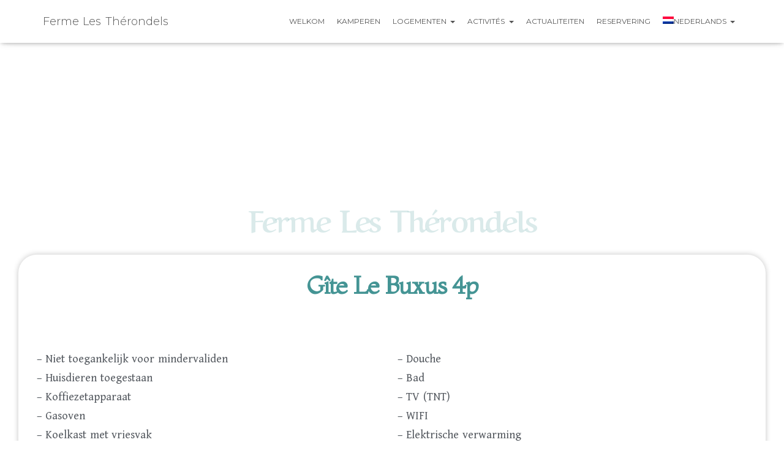

--- FILE ---
content_type: text/html; charset=UTF-8
request_url: https://therondels.com/gite-le-buxus-5p/?lang=nl
body_size: 21085
content:
<!DOCTYPE html>
<html dir="ltr" lang="nl-NL" prefix="og: https://ogp.me/ns#">

<head>
	<meta charset='UTF-8'>
	<meta name="viewport" content="width=device-width, initial-scale=1">
	<link rel="profile" href="http://gmpg.org/xfn/11">
		<title>Gîte Le Buxus 4p | Gîte verhuur op de boerderij</title><link rel="preload" as="style" href="https://fonts.googleapis.com/css?family=Permanent%20Marker%3A300%2C400%2C500%2C700%7CMontserrat%3A300%2C400%2C500%2C700%7CRoboto%3A100%2C100italic%2C200%2C200italic%2C300%2C300italic%2C400%2C400italic%2C500%2C500italic%2C600%2C600italic%2C700%2C700italic%2C800%2C800italic%2C900%2C900italic%7CRoboto%20Slab%3A100%2C100italic%2C200%2C200italic%2C300%2C300italic%2C400%2C400italic%2C500%2C500italic%2C600%2C600italic%2C700%2C700italic%2C800%2C800italic%2C900%2C900italic%7CMontserrat%3A100%2C100italic%2C200%2C200italic%2C300%2C300italic%2C400%2C400italic%2C500%2C500italic%2C600%2C600italic%2C700%2C700italic%2C800%2C800italic%2C900%2C900italic%7CMontaga%3A100%2C100italic%2C200%2C200italic%2C300%2C300italic%2C400%2C400italic%2C500%2C500italic%2C600%2C600italic%2C700%2C700italic%2C800%2C800italic%2C900%2C900italic%7CGentium%20Book%20Basic%3A100%2C100italic%2C200%2C200italic%2C300%2C300italic%2C400%2C400italic%2C500%2C500italic%2C600%2C600italic%2C700%2C700italic%2C800%2C800italic%2C900%2C900italic%7CAref%20Ruqaa%3A100%2C100italic%2C200%2C200italic%2C300%2C300italic%2C400%2C400italic%2C500%2C500italic%2C600%2C600italic%2C700%2C700italic%2C800%2C800italic%2C900%2C900italic&#038;subset=latin&#038;display=swap" /><link rel="stylesheet" href="https://fonts.googleapis.com/css?family=Permanent%20Marker%3A300%2C400%2C500%2C700%7CMontserrat%3A300%2C400%2C500%2C700%7CRoboto%3A100%2C100italic%2C200%2C200italic%2C300%2C300italic%2C400%2C400italic%2C500%2C500italic%2C600%2C600italic%2C700%2C700italic%2C800%2C800italic%2C900%2C900italic%7CRoboto%20Slab%3A100%2C100italic%2C200%2C200italic%2C300%2C300italic%2C400%2C400italic%2C500%2C500italic%2C600%2C600italic%2C700%2C700italic%2C800%2C800italic%2C900%2C900italic%7CMontserrat%3A100%2C100italic%2C200%2C200italic%2C300%2C300italic%2C400%2C400italic%2C500%2C500italic%2C600%2C600italic%2C700%2C700italic%2C800%2C800italic%2C900%2C900italic%7CMontaga%3A100%2C100italic%2C200%2C200italic%2C300%2C300italic%2C400%2C400italic%2C500%2C500italic%2C600%2C600italic%2C700%2C700italic%2C800%2C800italic%2C900%2C900italic%7CGentium%20Book%20Basic%3A100%2C100italic%2C200%2C200italic%2C300%2C300italic%2C400%2C400italic%2C500%2C500italic%2C600%2C600italic%2C700%2C700italic%2C800%2C800italic%2C900%2C900italic%7CAref%20Ruqaa%3A100%2C100italic%2C200%2C200italic%2C300%2C300italic%2C400%2C400italic%2C500%2C500italic%2C600%2C600italic%2C700%2C700italic%2C800%2C800italic%2C900%2C900italic&#038;subset=latin&#038;display=swap" media="print" onload="this.media='all'" /><noscript><link rel="stylesheet" href="https://fonts.googleapis.com/css?family=Permanent%20Marker%3A300%2C400%2C500%2C700%7CMontserrat%3A300%2C400%2C500%2C700%7CRoboto%3A100%2C100italic%2C200%2C200italic%2C300%2C300italic%2C400%2C400italic%2C500%2C500italic%2C600%2C600italic%2C700%2C700italic%2C800%2C800italic%2C900%2C900italic%7CRoboto%20Slab%3A100%2C100italic%2C200%2C200italic%2C300%2C300italic%2C400%2C400italic%2C500%2C500italic%2C600%2C600italic%2C700%2C700italic%2C800%2C800italic%2C900%2C900italic%7CMontserrat%3A100%2C100italic%2C200%2C200italic%2C300%2C300italic%2C400%2C400italic%2C500%2C500italic%2C600%2C600italic%2C700%2C700italic%2C800%2C800italic%2C900%2C900italic%7CMontaga%3A100%2C100italic%2C200%2C200italic%2C300%2C300italic%2C400%2C400italic%2C500%2C500italic%2C600%2C600italic%2C700%2C700italic%2C800%2C800italic%2C900%2C900italic%7CGentium%20Book%20Basic%3A100%2C100italic%2C200%2C200italic%2C300%2C300italic%2C400%2C400italic%2C500%2C500italic%2C600%2C600italic%2C700%2C700italic%2C800%2C800italic%2C900%2C900italic%7CAref%20Ruqaa%3A100%2C100italic%2C200%2C200italic%2C300%2C300italic%2C400%2C400italic%2C500%2C500italic%2C600%2C600italic%2C700%2C700italic%2C800%2C800italic%2C900%2C900italic&#038;subset=latin&#038;display=swap" /></noscript>
<link rel="alternate" hreflang="nl" href="https://therondels.com/gite-le-buxus-5p/?lang=nl" />
<link rel="alternate" hreflang="en" href="https://therondels.com/gite-le-buxus-5p/?lang=en" />
<link rel="alternate" hreflang="fr" href="https://therondels.com/le-buxus-4p/" />
<link rel="alternate" hreflang="es" href="https://therondels.com/residencia-de-vacaciones-le-buxus-5p/?lang=es" />
<link rel="alternate" hreflang="x-default" href="https://therondels.com/le-buxus-4p/" />

		<!-- All in One SEO 4.8.7.2 - aioseo.com -->
	<meta name="description" content="Gîte op de boerderij voor 4 personen op 7 km van Saint-Pons-de-Thomières: comfort, natuur, privéterras en wifi voor een ontspannend verblijf." />
	<meta name="robots" content="max-snippet:-1, max-image-preview:large, max-video-preview:-1" />
	<link rel="canonical" href="https://therondels.com/gite-le-buxus-5p/?lang=nl" />
	<meta name="generator" content="All in One SEO (AIOSEO) 4.8.7.2" />

		<script async src="https://www.googletagmanager.com/gtag/js?id=G-XSHQKSXVQH"></script>
<script>
  window.dataLayer = window.dataLayer || [];
  function gtag(){dataLayer.push(arguments);}
  gtag('js', new Date());

  gtag('config', 'G-XSHQKSXVQH');
</script>
		<meta property="og:locale" content="nl_NL" />
		<meta property="og:site_name" content="NOWA" />
		<meta property="og:type" content="article" />
		<meta property="og:title" content="Gîte Le Buxus 4p | Gîte verhuur op de boerderij" />
		<meta property="og:description" content="Gîte op de boerderij voor 4 personen op 7 km van Saint-Pons-de-Thomières: comfort, natuur, privéterras en wifi voor een ontspannend verblijf." />
		<meta property="og:url" content="https://therondels.com/gite-le-buxus-5p/?lang=nl" />
		<meta property="og:image" content="https://therondels.com/wp-content/uploads/2025/04/20250421_172500-scaled.jpg" />
		<meta property="og:image:secure_url" content="https://therondels.com/wp-content/uploads/2025/04/20250421_172500-scaled.jpg" />
		<meta property="og:image:width" content="1920" />
		<meta property="og:image:height" content="2560" />
		<meta property="article:published_time" content="2022-12-19T15:44:00+00:00" />
		<meta property="article:modified_time" content="2025-12-01T13:13:26+00:00" />
		<meta name="twitter:card" content="summary" />
		<meta name="twitter:title" content="Gîte Le Buxus 4p | Gîte verhuur op de boerderij" />
		<meta name="twitter:description" content="Gîte op de boerderij voor 4 personen op 7 km van Saint-Pons-de-Thomières: comfort, natuur, privéterras en wifi voor een ontspannend verblijf." />
		<meta name="twitter:image" content="https://therondels.com/wp-content/uploads/2025/04/20250421_172500-scaled.jpg" />
		<script type="application/ld+json" class="aioseo-schema">
			{"@context":"https:\/\/schema.org","@graph":[{"@type":"BreadcrumbList","@id":"https:\/\/therondels.com\/gite-le-buxus-5p\/?lang=nl#breadcrumblist","itemListElement":[{"@type":"ListItem","@id":"https:\/\/therondels.com\/?lang=nl#listItem","position":1,"name":"Home","item":"https:\/\/therondels.com\/?lang=nl","nextItem":{"@type":"ListItem","@id":"https:\/\/therondels.com\/gite-le-buxus-5p\/?lang=nl#listItem","name":"G\u00eete Le Buxus 4p"}},{"@type":"ListItem","@id":"https:\/\/therondels.com\/gite-le-buxus-5p\/?lang=nl#listItem","position":2,"name":"G\u00eete Le Buxus 4p","previousItem":{"@type":"ListItem","@id":"https:\/\/therondels.com\/?lang=nl#listItem","name":"Home"}}]},{"@type":"Organization","@id":"https:\/\/therondels.com\/?lang=nl\/#organization","name":"Ferme Les Th\u00e9rondels","description":"Ferme Les Th\u00e9rondels","url":"https:\/\/therondels.com\/?lang=nl\/"},{"@type":"WebPage","@id":"https:\/\/therondels.com\/gite-le-buxus-5p\/?lang=nl#webpage","url":"https:\/\/therondels.com\/gite-le-buxus-5p\/?lang=nl","name":"G\u00eete Le Buxus 4p | G\u00eete verhuur op de boerderij","description":"G\u00eete op de boerderij voor 4 personen op 7 km van Saint-Pons-de-Thomi\u00e8res: comfort, natuur, priv\u00e9terras en wifi voor een ontspannend verblijf.","inLanguage":"nl-NL","isPartOf":{"@id":"https:\/\/therondels.com\/?lang=nl\/#website"},"breadcrumb":{"@id":"https:\/\/therondels.com\/gite-le-buxus-5p\/?lang=nl#breadcrumblist"},"image":{"@type":"ImageObject","url":"https:\/\/therondels.com\/wp-content\/uploads\/2025\/04\/20250421_172500-scaled.jpg","@id":"https:\/\/therondels.com\/gite-le-buxus-5p\/?lang=nl\/#mainImage","width":1920,"height":2560,"caption":"G\u00eete Le Buxus - chambre \u00e0 dormir"},"primaryImageOfPage":{"@id":"https:\/\/therondels.com\/gite-le-buxus-5p\/?lang=nl#mainImage"},"datePublished":"2022-12-19T16:44:00+01:00","dateModified":"2025-12-01T14:13:26+01:00"},{"@type":"WebSite","@id":"https:\/\/therondels.com\/?lang=nl\/#website","url":"https:\/\/therondels.com\/?lang=nl\/","name":"Ferme Les Th\u00e9rondels","description":"Ferme Les Th\u00e9rondels","inLanguage":"nl-NL","publisher":{"@id":"https:\/\/therondels.com\/?lang=nl\/#organization"}}]}
		</script>
		<!-- All in One SEO -->

<!--cloudflare-no-transform--><script type="text/javascript" src="https://tarteaucitron.io/load.js?domain=therondels.com&uuid=3a6e7813a8c4e6a6aaa67805f6b3167fd468eebd"></script><link rel='dns-prefetch' href='//fonts.googleapis.com' />
<link href='https://fonts.gstatic.com' crossorigin rel='preconnect' />
<link rel="alternate" type="application/rss+xml" title="Ferme Les Thérondels &raquo; Feed" href="https://therondels.com/feed/?lang=nl" />
<link rel="alternate" type="application/rss+xml" title="Ferme Les Thérondels &raquo; Reactiesfeed" href="https://therondels.com/comments/feed/?lang=nl" />
<style type="text/css">
img.wp-smiley,
img.emoji {
	display: inline !important;
	border: none !important;
	box-shadow: none !important;
	height: 1em !important;
	width: 1em !important;
	margin: 0 0.07em !important;
	vertical-align: -0.1em !important;
	background: none !important;
	padding: 0 !important;
}
</style>
	<link rel='stylesheet' id='style-css'  href='https://therondels.com/mystylesfrontelem.css?ver=6.0.11' type='text/css' media='all' />
<link rel='stylesheet' id='bootstrap-css'  href='https://therondels.com/wp-content/themes/hestia/assets/bootstrap/css/bootstrap.min.css?ver=1.0.2' type='text/css' media='all' />
<link rel='stylesheet' id='hestia-font-sizes-css'  href='https://therondels.com/wp-content/themes/hestia/assets/css/font-sizes.min.css?ver=2.5.6' type='text/css' media='all' />
<link rel='stylesheet' id='wp-block-library-css'  href='https://therondels.com/wp-includes/css/dist/block-library/style.min.css?ver=6.0.11' type='text/css' media='all' />
<style id='global-styles-inline-css' type='text/css'>
body{--wp--preset--color--black: #000000;--wp--preset--color--cyan-bluish-gray: #abb8c3;--wp--preset--color--white: #ffffff;--wp--preset--color--pale-pink: #f78da7;--wp--preset--color--vivid-red: #cf2e2e;--wp--preset--color--luminous-vivid-orange: #ff6900;--wp--preset--color--luminous-vivid-amber: #fcb900;--wp--preset--color--light-green-cyan: #7bdcb5;--wp--preset--color--vivid-green-cyan: #00d084;--wp--preset--color--pale-cyan-blue: #8ed1fc;--wp--preset--color--vivid-cyan-blue: #0693e3;--wp--preset--color--vivid-purple: #9b51e0;--wp--preset--color--accent: #0a0303;--wp--preset--color--background-color: #ffffff;--wp--preset--color--header-gradient: #a81d84;--wp--preset--gradient--vivid-cyan-blue-to-vivid-purple: linear-gradient(135deg,rgba(6,147,227,1) 0%,rgb(155,81,224) 100%);--wp--preset--gradient--light-green-cyan-to-vivid-green-cyan: linear-gradient(135deg,rgb(122,220,180) 0%,rgb(0,208,130) 100%);--wp--preset--gradient--luminous-vivid-amber-to-luminous-vivid-orange: linear-gradient(135deg,rgba(252,185,0,1) 0%,rgba(255,105,0,1) 100%);--wp--preset--gradient--luminous-vivid-orange-to-vivid-red: linear-gradient(135deg,rgba(255,105,0,1) 0%,rgb(207,46,46) 100%);--wp--preset--gradient--very-light-gray-to-cyan-bluish-gray: linear-gradient(135deg,rgb(238,238,238) 0%,rgb(169,184,195) 100%);--wp--preset--gradient--cool-to-warm-spectrum: linear-gradient(135deg,rgb(74,234,220) 0%,rgb(151,120,209) 20%,rgb(207,42,186) 40%,rgb(238,44,130) 60%,rgb(251,105,98) 80%,rgb(254,248,76) 100%);--wp--preset--gradient--blush-light-purple: linear-gradient(135deg,rgb(255,206,236) 0%,rgb(152,150,240) 100%);--wp--preset--gradient--blush-bordeaux: linear-gradient(135deg,rgb(254,205,165) 0%,rgb(254,45,45) 50%,rgb(107,0,62) 100%);--wp--preset--gradient--luminous-dusk: linear-gradient(135deg,rgb(255,203,112) 0%,rgb(199,81,192) 50%,rgb(65,88,208) 100%);--wp--preset--gradient--pale-ocean: linear-gradient(135deg,rgb(255,245,203) 0%,rgb(182,227,212) 50%,rgb(51,167,181) 100%);--wp--preset--gradient--electric-grass: linear-gradient(135deg,rgb(202,248,128) 0%,rgb(113,206,126) 100%);--wp--preset--gradient--midnight: linear-gradient(135deg,rgb(2,3,129) 0%,rgb(40,116,252) 100%);--wp--preset--duotone--dark-grayscale: url('#wp-duotone-dark-grayscale');--wp--preset--duotone--grayscale: url('#wp-duotone-grayscale');--wp--preset--duotone--purple-yellow: url('#wp-duotone-purple-yellow');--wp--preset--duotone--blue-red: url('#wp-duotone-blue-red');--wp--preset--duotone--midnight: url('#wp-duotone-midnight');--wp--preset--duotone--magenta-yellow: url('#wp-duotone-magenta-yellow');--wp--preset--duotone--purple-green: url('#wp-duotone-purple-green');--wp--preset--duotone--blue-orange: url('#wp-duotone-blue-orange');--wp--preset--font-size--small: 13px;--wp--preset--font-size--medium: 20px;--wp--preset--font-size--large: 36px;--wp--preset--font-size--x-large: 42px;}.has-black-color{color: var(--wp--preset--color--black) !important;}.has-cyan-bluish-gray-color{color: var(--wp--preset--color--cyan-bluish-gray) !important;}.has-white-color{color: var(--wp--preset--color--white) !important;}.has-pale-pink-color{color: var(--wp--preset--color--pale-pink) !important;}.has-vivid-red-color{color: var(--wp--preset--color--vivid-red) !important;}.has-luminous-vivid-orange-color{color: var(--wp--preset--color--luminous-vivid-orange) !important;}.has-luminous-vivid-amber-color{color: var(--wp--preset--color--luminous-vivid-amber) !important;}.has-light-green-cyan-color{color: var(--wp--preset--color--light-green-cyan) !important;}.has-vivid-green-cyan-color{color: var(--wp--preset--color--vivid-green-cyan) !important;}.has-pale-cyan-blue-color{color: var(--wp--preset--color--pale-cyan-blue) !important;}.has-vivid-cyan-blue-color{color: var(--wp--preset--color--vivid-cyan-blue) !important;}.has-vivid-purple-color{color: var(--wp--preset--color--vivid-purple) !important;}.has-black-background-color{background-color: var(--wp--preset--color--black) !important;}.has-cyan-bluish-gray-background-color{background-color: var(--wp--preset--color--cyan-bluish-gray) !important;}.has-white-background-color{background-color: var(--wp--preset--color--white) !important;}.has-pale-pink-background-color{background-color: var(--wp--preset--color--pale-pink) !important;}.has-vivid-red-background-color{background-color: var(--wp--preset--color--vivid-red) !important;}.has-luminous-vivid-orange-background-color{background-color: var(--wp--preset--color--luminous-vivid-orange) !important;}.has-luminous-vivid-amber-background-color{background-color: var(--wp--preset--color--luminous-vivid-amber) !important;}.has-light-green-cyan-background-color{background-color: var(--wp--preset--color--light-green-cyan) !important;}.has-vivid-green-cyan-background-color{background-color: var(--wp--preset--color--vivid-green-cyan) !important;}.has-pale-cyan-blue-background-color{background-color: var(--wp--preset--color--pale-cyan-blue) !important;}.has-vivid-cyan-blue-background-color{background-color: var(--wp--preset--color--vivid-cyan-blue) !important;}.has-vivid-purple-background-color{background-color: var(--wp--preset--color--vivid-purple) !important;}.has-black-border-color{border-color: var(--wp--preset--color--black) !important;}.has-cyan-bluish-gray-border-color{border-color: var(--wp--preset--color--cyan-bluish-gray) !important;}.has-white-border-color{border-color: var(--wp--preset--color--white) !important;}.has-pale-pink-border-color{border-color: var(--wp--preset--color--pale-pink) !important;}.has-vivid-red-border-color{border-color: var(--wp--preset--color--vivid-red) !important;}.has-luminous-vivid-orange-border-color{border-color: var(--wp--preset--color--luminous-vivid-orange) !important;}.has-luminous-vivid-amber-border-color{border-color: var(--wp--preset--color--luminous-vivid-amber) !important;}.has-light-green-cyan-border-color{border-color: var(--wp--preset--color--light-green-cyan) !important;}.has-vivid-green-cyan-border-color{border-color: var(--wp--preset--color--vivid-green-cyan) !important;}.has-pale-cyan-blue-border-color{border-color: var(--wp--preset--color--pale-cyan-blue) !important;}.has-vivid-cyan-blue-border-color{border-color: var(--wp--preset--color--vivid-cyan-blue) !important;}.has-vivid-purple-border-color{border-color: var(--wp--preset--color--vivid-purple) !important;}.has-vivid-cyan-blue-to-vivid-purple-gradient-background{background: var(--wp--preset--gradient--vivid-cyan-blue-to-vivid-purple) !important;}.has-light-green-cyan-to-vivid-green-cyan-gradient-background{background: var(--wp--preset--gradient--light-green-cyan-to-vivid-green-cyan) !important;}.has-luminous-vivid-amber-to-luminous-vivid-orange-gradient-background{background: var(--wp--preset--gradient--luminous-vivid-amber-to-luminous-vivid-orange) !important;}.has-luminous-vivid-orange-to-vivid-red-gradient-background{background: var(--wp--preset--gradient--luminous-vivid-orange-to-vivid-red) !important;}.has-very-light-gray-to-cyan-bluish-gray-gradient-background{background: var(--wp--preset--gradient--very-light-gray-to-cyan-bluish-gray) !important;}.has-cool-to-warm-spectrum-gradient-background{background: var(--wp--preset--gradient--cool-to-warm-spectrum) !important;}.has-blush-light-purple-gradient-background{background: var(--wp--preset--gradient--blush-light-purple) !important;}.has-blush-bordeaux-gradient-background{background: var(--wp--preset--gradient--blush-bordeaux) !important;}.has-luminous-dusk-gradient-background{background: var(--wp--preset--gradient--luminous-dusk) !important;}.has-pale-ocean-gradient-background{background: var(--wp--preset--gradient--pale-ocean) !important;}.has-electric-grass-gradient-background{background: var(--wp--preset--gradient--electric-grass) !important;}.has-midnight-gradient-background{background: var(--wp--preset--gradient--midnight) !important;}.has-small-font-size{font-size: var(--wp--preset--font-size--small) !important;}.has-medium-font-size{font-size: var(--wp--preset--font-size--medium) !important;}.has-large-font-size{font-size: var(--wp--preset--font-size--large) !important;}.has-x-large-font-size{font-size: var(--wp--preset--font-size--x-large) !important;}
</style>
<link rel='stylesheet' id='contact-form-7-css'  href='https://therondels.com/wp-content/plugins/contact-form-7/includes/css/styles.css?ver=5.6.3' type='text/css' media='all' />
<link rel='stylesheet' id='nbcpf-intlTelInput-style-css'  href='https://therondels.com/wp-content/plugins/country-phone-field-contact-form-7/assets/css/intlTelInput.min.css?ver=6.0.11' type='text/css' media='all' />
<link rel='stylesheet' id='nbcpf-countryFlag-style-css'  href='https://therondels.com/wp-content/plugins/country-phone-field-contact-form-7/assets/css/countrySelect.min.css?ver=6.0.11' type='text/css' media='all' />
<link rel='stylesheet' id='hestia-clients-bar-css'  href='https://therondels.com/wp-content/plugins/themeisle-companion/obfx_modules/companion-legacy/assets/css/hestia/clients-bar.css?ver=6.0.11' type='text/css' media='all' />
<link rel='stylesheet' id='wpml-legacy-horizontal-list-0-css'  href='//therondels.com/wp-content/plugins/sitepress-multilingual-cms/templates/language-switchers/legacy-list-horizontal/style.min.css?ver=1' type='text/css' media='all' />
<link rel='stylesheet' id='wpml-menu-item-0-css'  href='//therondels.com/wp-content/plugins/sitepress-multilingual-cms/templates/language-switchers/menu-item/style.min.css?ver=1' type='text/css' media='all' />
<link rel='stylesheet' id='hestia_style-css'  href='https://therondels.com/wp-content/themes/hestia/style.min.css?ver=2.5.6' type='text/css' media='all' />
<style id='hestia_style-inline-css' type='text/css'>
.hestia-top-bar, .hestia-top-bar .widget.widget_shopping_cart .cart_list {
			background-color: #363537
		}
		.hestia-top-bar .widget .label-floating input[type=search]:-webkit-autofill {
			-webkit-box-shadow: inset 0 0 0px 9999px #363537
		}.hestia-top-bar, .hestia-top-bar .widget .label-floating input[type=search], .hestia-top-bar .widget.widget_search form.form-group:before, .hestia-top-bar .widget.widget_product_search form.form-group:before, .hestia-top-bar .widget.widget_shopping_cart:before {
			color: #ffffff
		} 
		.hestia-top-bar .widget .label-floating input[type=search]{
			-webkit-text-fill-color:#ffffff !important 
		}.hestia-top-bar a, .hestia-top-bar .top-bar-nav li a {
			color: #ffffff
		}.hestia-top-bar a:hover, .hestia-top-bar .top-bar-nav li a:hover {
			color: #eeeeee
		}
	
		a, 
		.navbar .dropdown-menu li:hover > a,
		.navbar .dropdown-menu li:focus > a,
		.navbar .dropdown-menu li:active > a,
		.navbar .navbar-nav > li .dropdown-menu li:hover > a,
		body:not(.home) .navbar-default .navbar-nav > .active:not(.btn) > a,
		body:not(.home) .navbar-default .navbar-nav > .active:not(.btn) > a:hover,
		body:not(.home) .navbar-default .navbar-nav > .active:not(.btn) > a:focus,
		a:hover, 
		.card-blog a.moretag:hover, 
		.card-blog a.more-link:hover, 
		.widget a:hover,
		.has-text-color.has-accent-color,
		p.has-text-color a {
		    color:#0a0303;
		}
		
		.pagination span.current, .pagination span.current:focus, .pagination span.current:hover {
			border-color:#0a0303
		}
		
		button,
		button:hover,
		.woocommerce .track_order button[type="submit"],
		.woocommerce .track_order button[type="submit"]:hover,
		div.wpforms-container .wpforms-form button[type=submit].wpforms-submit,
		div.wpforms-container .wpforms-form button[type=submit].wpforms-submit:hover,
		input[type="button"],
		input[type="button"]:hover,
		input[type="submit"],
		input[type="submit"]:hover,
		input#searchsubmit, 
		.pagination span.current, 
		.pagination span.current:focus, 
		.pagination span.current:hover,
		.btn.btn-primary,
		.btn.btn-primary:link,
		.btn.btn-primary:hover, 
		.btn.btn-primary:focus, 
		.btn.btn-primary:active, 
		.btn.btn-primary.active, 
		.btn.btn-primary.active:focus, 
		.btn.btn-primary.active:hover,
		.btn.btn-primary:active:hover, 
		.btn.btn-primary:active:focus, 
		.btn.btn-primary:active:hover,
		.hestia-sidebar-open.btn.btn-rose,
		.hestia-sidebar-close.btn.btn-rose,
		.hestia-sidebar-open.btn.btn-rose:hover,
		.hestia-sidebar-close.btn.btn-rose:hover,
		.hestia-sidebar-open.btn.btn-rose:focus,
		.hestia-sidebar-close.btn.btn-rose:focus,
		.label.label-primary,
		.hestia-work .portfolio-item:nth-child(6n+1) .label,
		.nav-cart .nav-cart-content .widget .buttons .button,
		.has-accent-background-color[class*="has-background"] {
		    background-color: #0a0303;
		}
		
		@media (max-width: 768px) { 
	
			.navbar-default .navbar-nav>li>a:hover,
			.navbar-default .navbar-nav>li>a:focus,
			.navbar .navbar-nav .dropdown .dropdown-menu li a:hover,
			.navbar .navbar-nav .dropdown .dropdown-menu li a:focus,
			.navbar button.navbar-toggle:hover,
			.navbar .navbar-nav li:hover > a i {
			    color: #0a0303;
			}
		}
		
		body:not(.woocommerce-page) button:not([class^="fl-"]):not(.hestia-scroll-to-top):not(.navbar-toggle):not(.close),
		body:not(.woocommerce-page) .button:not([class^="fl-"]):not(hestia-scroll-to-top):not(.navbar-toggle):not(.add_to_cart_button),
		div.wpforms-container .wpforms-form button[type=submit].wpforms-submit,
		input[type="submit"], 
		input[type="button"], 
		.btn.btn-primary,
		.widget_product_search button[type="submit"],
		.hestia-sidebar-open.btn.btn-rose,
		.hestia-sidebar-close.btn.btn-rose,
		.everest-forms button[type=submit].everest-forms-submit-button {
		    -webkit-box-shadow: 0 2px 2px 0 rgba(10,3,3,0.14),0 3px 1px -2px rgba(10,3,3,0.2),0 1px 5px 0 rgba(10,3,3,0.12);
		    box-shadow: 0 2px 2px 0 rgba(10,3,3,0.14),0 3px 1px -2px rgba(10,3,3,0.2),0 1px 5px 0 rgba(10,3,3,0.12);
		}
		
		.card .header-primary, .card .content-primary,
		.everest-forms button[type=submit].everest-forms-submit-button {
		    background: #0a0303;
		}
		
		body:not(.woocommerce-page) .button:not([class^="fl-"]):not(.hestia-scroll-to-top):not(.navbar-toggle):not(.add_to_cart_button):hover,
		body:not(.woocommerce-page) button:not([class^="fl-"]):not(.hestia-scroll-to-top):not(.navbar-toggle):not(.close):hover,
		div.wpforms-container .wpforms-form button[type=submit].wpforms-submit:hover,
		input[type="submit"]:hover,
		input[type="button"]:hover,
		input#searchsubmit:hover, 
		.widget_product_search button[type="submit"]:hover,
		.pagination span.current, 
		.btn.btn-primary:hover, 
		.btn.btn-primary:focus, 
		.btn.btn-primary:active, 
		.btn.btn-primary.active, 
		.btn.btn-primary:active:focus, 
		.btn.btn-primary:active:hover, 
		.hestia-sidebar-open.btn.btn-rose:hover,
		.hestia-sidebar-close.btn.btn-rose:hover,
		.pagination span.current:hover,
		.everest-forms button[type=submit].everest-forms-submit-button:hover,
 		.everest-forms button[type=submit].everest-forms-submit-button:focus,
 		.everest-forms button[type=submit].everest-forms-submit-button:active {
			-webkit-box-shadow: 0 14px 26px -12px rgba(10,3,3,0.42),0 4px 23px 0 rgba(0,0,0,0.12),0 8px 10px -5px rgba(10,3,3,0.2);
		    box-shadow: 0 14px 26px -12px rgba(10,3,3,0.42),0 4px 23px 0 rgba(0,0,0,0.12),0 8px 10px -5px rgba(10,3,3,0.2);
			color: #fff;
		}
		
		.form-group.is-focused .form-control {
			background-image: -webkit-gradient(linear,left top, left bottom,from(#0a0303),to(#0a0303)),-webkit-gradient(linear,left top, left bottom,from(#d2d2d2),to(#d2d2d2));
			background-image: -webkit-linear-gradient(linear,left top, left bottom,from(#0a0303),to(#0a0303)),-webkit-linear-gradient(linear,left top, left bottom,from(#d2d2d2),to(#d2d2d2));
			background-image: linear-gradient(linear,left top, left bottom,from(#0a0303),to(#0a0303)),linear-gradient(linear,left top, left bottom,from(#d2d2d2),to(#d2d2d2));
		}
		
		.navbar:not(.navbar-transparent) li:not(.btn):hover > a,
		.navbar li.on-section:not(.btn) > a, 
		.navbar.full-screen-menu.navbar-transparent li:not(.btn):hover > a,
		.navbar.full-screen-menu .navbar-toggle:hover,
		.navbar:not(.navbar-transparent) .nav-cart:hover, 
		.navbar:not(.navbar-transparent) .hestia-toggle-search:hover {
				color:#0a0303}
		
		.has-text-color.has-background-color-color { color: #ffffff; }
		.has-background-color-background-color[class*="has-background"] { background-color: #ffffff; }
		
.btn.btn-primary:not(.colored-button):not(.btn-left):not(.btn-right):not(.btn-just-icon):not(.menu-item), input[type="submit"]:not(.search-submit), body:not(.woocommerce-account) .woocommerce .button.woocommerce-Button, .woocommerce .product button.button, .woocommerce .product button.button.alt, .woocommerce .product #respond input#submit, .woocommerce-cart .blog-post .woocommerce .cart-collaterals .cart_totals .checkout-button, .woocommerce-checkout #payment #place_order, .woocommerce-account.woocommerce-page button.button, .woocommerce .track_order button[type="submit"], .nav-cart .nav-cart-content .widget .buttons .button, .woocommerce a.button.wc-backward, body.woocommerce .wccm-catalog-item a.button, body.woocommerce a.wccm-button.button, form.woocommerce-form-coupon button.button, div.wpforms-container .wpforms-form button[type=submit].wpforms-submit, div.woocommerce a.button.alt, div.woocommerce table.my_account_orders .button, .btn.colored-button, .btn.btn-left, .btn.btn-right, .btn:not(.colored-button):not(.btn-left):not(.btn-right):not(.btn-just-icon):not(.menu-item):not(.hestia-sidebar-open):not(.hestia-sidebar-close){ padding-top:15px;  padding-bottom:15px;  padding-left:33px;  padding-right:33px; }
.btn.btn-primary:not(.colored-button):not(.btn-left):not(.btn-right):not(.btn-just-icon):not(.menu-item), input[type="submit"]:not(.search-submit), body:not(.woocommerce-account) .woocommerce .button.woocommerce-Button, .woocommerce .product button.button, .woocommerce .product button.button.alt, .woocommerce .product #respond input#submit, .woocommerce-cart .blog-post .woocommerce .cart-collaterals .cart_totals .checkout-button, .woocommerce-checkout #payment #place_order, .woocommerce-account.woocommerce-page button.button, .woocommerce .track_order button[type="submit"], .nav-cart .nav-cart-content .widget .buttons .button, .woocommerce a.button.wc-backward, body.woocommerce .wccm-catalog-item a.button, body.woocommerce a.wccm-button.button, form.woocommerce-form-coupon button.button, div.wpforms-container .wpforms-form button[type=submit].wpforms-submit, div.woocommerce a.button.alt, div.woocommerce table.my_account_orders .button, input[type="submit"].search-submit, .hestia-view-cart-wrapper .added_to_cart.wc-forward, .woocommerce-product-search button, .woocommerce-cart .actions .button, #secondary div[id^=woocommerce_price_filter] .button, .woocommerce div[id^=woocommerce_widget_cart].widget .buttons .button, .searchform input[type=submit], .searchform button, .search-form:not(.media-toolbar-primary) input[type=submit], .search-form:not(.media-toolbar-primary) button, .woocommerce-product-search input[type=submit], .btn.colored-button, .btn.btn-left, .btn.btn-right, .btn:not(.colored-button):not(.btn-left):not(.btn-right):not(.btn-just-icon):not(.menu-item):not(.hestia-sidebar-open):not(.hestia-sidebar-close){border-radius:3px;}
h1, h2, h3, h4, h5, h6, .hestia-title, .hestia-title.title-in-content, p.meta-in-content , .info-title, .card-title,
		.page-header.header-small .hestia-title, .page-header.header-small .title, .widget h5, .hestia-title, 
		.title, .footer-brand, .footer-big h4, .footer-big h5, .media .media-heading, 
		.carousel h1.hestia-title, .carousel h2.title, 
		.carousel span.sub-title, .hestia-about h1, .hestia-about h2, .hestia-about h3, .hestia-about h4, .hestia-about h5 {
			font-family: Permanent Marker;
		}
		body, ul, .tooltip-inner {
			font-family: Montserrat;
		}
@media (min-width: 769px){
			.page-header.header-small .hestia-title,
			.page-header.header-small .title,
			h1.hestia-title.title-in-content,
			.main article.section .has-title-font-size {
				font-size: 37px;
			}}@media (max-width: 768px){
			.page-header.header-small .hestia-title,
			.page-header.header-small .title,
			h1.hestia-title.title-in-content,
			.main article.section .has-title-font-size {
				font-size: 26px;
			}}@media (max-width: 480px){
			.page-header.header-small .hestia-title,
			.page-header.header-small .title,
			h1.hestia-title.title-in-content,
			.main article.section .has-title-font-size {
				font-size: 26px;
			}}

		.page-template-builder-fullwidth-std .header > .elementor {
			padding-top: 70px;
		}

</style>
<link rel='stylesheet' id='font-awesome-5-all-css'  href='https://therondels.com/wp-content/themes/hestia/assets/font-awesome/css/all.min.css?ver=1.0.2' type='text/css' media='all' />
<link rel='stylesheet' id='font-awesome-4-shim-css'  href='https://therondels.com/wp-content/themes/hestia/assets/font-awesome/css/v4-shims.min.css?ver=1.0.2' type='text/css' media='all' />


<link rel='stylesheet' id='elementor-icons-css'  href='https://therondels.com/wp-content/plugins/elementor/assets/lib/eicons/css/elementor-icons.min.css?ver=5.14.0' type='text/css' media='all' />
<link rel='stylesheet' id='elementor-frontend-legacy-css'  href='https://therondels.com/wp-content/plugins/elementor/assets/css/frontend-legacy.min.css?ver=3.5.6' type='text/css' media='all' />
<link rel='stylesheet' id='elementor-frontend-css'  href='https://therondels.com/wp-content/plugins/elementor/assets/css/frontend.min.css?ver=3.5.6' type='text/css' media='all' />
<link rel='stylesheet' id='elementor-post-1427-css'  href='https://therondels.com/wp-content/uploads/elementor/css/post-1427.css?ver=1737801635' type='text/css' media='all' />
<link rel='stylesheet' id='powerpack-frontend-css'  href='https://therondels.com/wp-content/plugins/powerpack-elements/assets/css/frontend.css?ver=1.4.2' type='text/css' media='all' />
<link rel='stylesheet' id='elementor-pro-css'  href='https://therondels.com/wp-content/plugins/elementor-pro/assets/css/frontend.min.css?ver=3.6.4' type='text/css' media='all' />
<link rel='stylesheet' id='hestia-elementor-style-css'  href='https://therondels.com/wp-content/themes/hestia/assets/css/page-builder-style.css?ver=2.5.6' type='text/css' media='all' />
<link rel='stylesheet' id='elementor-post-3511-css'  href='https://therondels.com/wp-content/uploads/elementor/css/post-3511.css?ver=1764659217' type='text/css' media='all' />
<link rel='stylesheet' id='elementor-menus-css'  href='https://therondels.com/wp-content/plugins/navmenu-addon-for-elementor/assets/css/frontend.min.css?ver=1.1.6' type='text/css' media='all' />

<script type='text/javascript' id='jquery-core-js-extra'>
/* <![CDATA[ */
var pp = {"ajax_url":"https:\/\/therondels.com\/wp-admin\/admin-ajax.php"};
/* ]]> */
</script>
<script type='text/javascript' src='https://therondels.com/wp-includes/js/jquery/jquery.min.js?ver=3.6.0' id='jquery-core-js'></script>
<script type='text/javascript' src='https://therondels.com/wp-includes/js/jquery/jquery-migrate.min.js?ver=3.3.2' id='jquery-migrate-js' defer></script>
<script type='text/javascript' src='https://therondels.com/myscriptfront.js?ver=6.0.11' id='script-js'></script>
<script type='text/javascript' src='https://therondels.com/wp-content/plugins/elementor/assets/lib/font-awesome/js/v4-shims.min.js?ver=3.5.6' id='font-awesome-4-shim-js'></script>
<link rel="https://api.w.org/" href="https://therondels.com/nov-apijson/" /><link rel="alternate" type="application/json" href="https://therondels.com/nov-apijson/wp/v2/pages/3511" /><link rel="EditURI" type="application/rsd+xml" title="RSD" href="https://therondels.com/xmlrpc.php?rsd" />
<link rel="wlwmanifest" type="application/wlwmanifest+xml" href="https://therondels.com/wp-includes/wlwmanifest.xml" /> 
<meta name="generator" content="WordPress 6.0.11" />
<link rel='shortlink' href='https://therondels.com/?p=3511&#038;lang=nl' />
<link rel="alternate" type="application/json+oembed" href="https://therondels.com/nov-apijson/oembed/1.0/embed?url=https%3A%2F%2Ftherondels.com%2Fgite-le-buxus-5p%2F%3Flang%3Dnl" />
<link rel="alternate" type="text/xml+oembed" href="https://therondels.com/nov-apijson/oembed/1.0/embed?url=https%3A%2F%2Ftherondels.com%2Fgite-le-buxus-5p%2F%3Flang%3Dnl&#038;format=xml" />
<meta name="generator" content="WPML ver:4.5.11 stt:37,1,4,2;" />
<style type="text/css">
.wpcf7-validates-as-number {
    border-color: #cbcbcb;
    float: none !important;
    height: 38px !important;
    margin: 3px !important;
    width: 100% !important;

}
.gwolle-gb-write-button {
    text-align: center;
}
.gwolle-gb-read.gwolle-gb-ajax.gwolle-gb-entries-list {
    text-align: center;
}
div#txt {
    height: 96px;
}
.blog-post .section {
    padding: 0 !important;
}
p.author.meta-in-content,.entry-categories,.entry-social,h6.category.text-info {
    display: none;
}
.col-md-12 {
    min-height: 0 !important;
}
.pp-contact-form input[type="text"], .pp-contact-form input[type="email"], .pp-contact-form input[type="url"], .pp-contact-form input[type="tel"], .pp-contact-form input[type="date"], .pp-contact-form input[type="number"], .pp-contact-form textarea {
    background: transparent !important;
}
.pp-contact-form.pp-contact-form-7.placeholder-show p {
    font-size: 14px !important;
    font-family: 'Montserrat';
    font-weight: 500;
}
li.menu-item.wpml-ls-slot-2.wpml-ls-item.wpml-ls-item-fr.wpml-ls-current-language.wpml-ls-menu-item.menu-item-type-wpml_ls_menu_item.menu-item-object-wpml_ls_menu_item.menu-item-has-children.menu-item-wpml-ls-2-fr a {
    font-size: 10px !important;
}

.wpcf7-form  span.wpcf7-form-control-wrap, .intl-tel-input, .country-select {margin: 0; padding: 0;}
.col-md-12 .col-md-6 {margin-top: 0;}

.col-md-12, .col-md-6 {margin-top:15px}
.col-md-12 br, .col-md-6 br {display: none;}


@media (max-width: 768px){

.elementor-menu-toggle {
    margin-top: 0 !important;
    margin-bottom: 0 !important;
    padding-top: 0 !important;
   padding-bottom: 0 !important;
}

}

.nav > li > a{padding:10px !important;}
</style>
<!-- Plaats je scripts hier --><!-- Analytics by WP-Statistics v12.6.6 - https://wp-statistics.com/ -->
<script>var WP_Statistics_http = new XMLHttpRequest();WP_Statistics_http.open('POST', 'https://therondels.com/nov-apijson/wpstatistics/v1/hit?_=1769034608', true);WP_Statistics_http.setRequestHeader("Content-Type", "application/x-www-form-urlencoded");WP_Statistics_http.send("wp_statistics_hit=" + JSON.stringify({"base":"https://therondels.com/nov-apijson","browser":"Unknown","platform":"Unknown","version":"Unknown","referred":"https://therondels.com/?lang=nl","api":"nov-apijson","ip":"18.222.5.223","hash_ip":"#hash#9599ff39dfdf8ee6bd49d669604feb715e1cc5a8","exclude":"1","exclude_reason":"CrawlerDetect","ua":"Mozilla/5.0 (Macintosh; Intel Mac OS X 10_15_7) AppleWebKit/537.36 (KHTML, like Gecko) Chrome/131.0.0.0 Safari/537.36; ClaudeBot/1.0; +claudebot@anthropic.com)","track_all":"1","timestamp":"1769038208","search_query":"","current_page_type":"page","current_page_id":"3511","page_uri":"gite-le-buxus-5p/?lang=nl","user_id":"0"}));</script>
<style type="text/css">.recentcomments a{display:inline !important;padding:0 !important;margin:0 !important;}</style><style type="text/css" id="custom-background-css">
body.custom-background { background-color: #ffffff; }
</style>
	<link rel="icon" href="https://therondels.com/wp-content/uploads/2022/08/image_2022-08-22_131214014-150x100.png" sizes="32x32" />
<link rel="icon" href="https://therondels.com/wp-content/uploads/2022/08/image_2022-08-22_131214014.png" sizes="192x192" />
<link rel="apple-touch-icon" href="https://therondels.com/wp-content/uploads/2022/08/image_2022-08-22_131214014.png" />
<meta name="msapplication-TileImage" content="https://therondels.com/wp-content/uploads/2022/08/image_2022-08-22_131214014.png" />
<noscript><style id="rocket-lazyload-nojs-css">.rll-youtube-player, [data-lazy-src]{display:none !important;}</style></noscript></head>

<body class="page-template page-template-page-templates page-template-template-pagebuilder-full-width page-template-page-templatestemplate-pagebuilder-full-width-php page page-id-3511 custom-background has-navmenu has-megamenu blog-post header-layout-classic-blog elementor-default elementor-kit-1427 elementor-page elementor-page-3511">
	<svg xmlns="http://www.w3.org/2000/svg" viewBox="0 0 0 0" width="0" height="0" focusable="false" role="none" style="visibility: hidden; position: absolute; left: -9999px; overflow: hidden;" ><defs><filter id="wp-duotone-dark-grayscale"><feColorMatrix color-interpolation-filters="sRGB" type="matrix" values=" .299 .587 .114 0 0 .299 .587 .114 0 0 .299 .587 .114 0 0 .299 .587 .114 0 0 " /><feComponentTransfer color-interpolation-filters="sRGB" ><feFuncR type="table" tableValues="0 0.49803921568627" /><feFuncG type="table" tableValues="0 0.49803921568627" /><feFuncB type="table" tableValues="0 0.49803921568627" /><feFuncA type="table" tableValues="1 1" /></feComponentTransfer><feComposite in2="SourceGraphic" operator="in" /></filter></defs></svg><svg xmlns="http://www.w3.org/2000/svg" viewBox="0 0 0 0" width="0" height="0" focusable="false" role="none" style="visibility: hidden; position: absolute; left: -9999px; overflow: hidden;" ><defs><filter id="wp-duotone-grayscale"><feColorMatrix color-interpolation-filters="sRGB" type="matrix" values=" .299 .587 .114 0 0 .299 .587 .114 0 0 .299 .587 .114 0 0 .299 .587 .114 0 0 " /><feComponentTransfer color-interpolation-filters="sRGB" ><feFuncR type="table" tableValues="0 1" /><feFuncG type="table" tableValues="0 1" /><feFuncB type="table" tableValues="0 1" /><feFuncA type="table" tableValues="1 1" /></feComponentTransfer><feComposite in2="SourceGraphic" operator="in" /></filter></defs></svg><svg xmlns="http://www.w3.org/2000/svg" viewBox="0 0 0 0" width="0" height="0" focusable="false" role="none" style="visibility: hidden; position: absolute; left: -9999px; overflow: hidden;" ><defs><filter id="wp-duotone-purple-yellow"><feColorMatrix color-interpolation-filters="sRGB" type="matrix" values=" .299 .587 .114 0 0 .299 .587 .114 0 0 .299 .587 .114 0 0 .299 .587 .114 0 0 " /><feComponentTransfer color-interpolation-filters="sRGB" ><feFuncR type="table" tableValues="0.54901960784314 0.98823529411765" /><feFuncG type="table" tableValues="0 1" /><feFuncB type="table" tableValues="0.71764705882353 0.25490196078431" /><feFuncA type="table" tableValues="1 1" /></feComponentTransfer><feComposite in2="SourceGraphic" operator="in" /></filter></defs></svg><svg xmlns="http://www.w3.org/2000/svg" viewBox="0 0 0 0" width="0" height="0" focusable="false" role="none" style="visibility: hidden; position: absolute; left: -9999px; overflow: hidden;" ><defs><filter id="wp-duotone-blue-red"><feColorMatrix color-interpolation-filters="sRGB" type="matrix" values=" .299 .587 .114 0 0 .299 .587 .114 0 0 .299 .587 .114 0 0 .299 .587 .114 0 0 " /><feComponentTransfer color-interpolation-filters="sRGB" ><feFuncR type="table" tableValues="0 1" /><feFuncG type="table" tableValues="0 0.27843137254902" /><feFuncB type="table" tableValues="0.5921568627451 0.27843137254902" /><feFuncA type="table" tableValues="1 1" /></feComponentTransfer><feComposite in2="SourceGraphic" operator="in" /></filter></defs></svg><svg xmlns="http://www.w3.org/2000/svg" viewBox="0 0 0 0" width="0" height="0" focusable="false" role="none" style="visibility: hidden; position: absolute; left: -9999px; overflow: hidden;" ><defs><filter id="wp-duotone-midnight"><feColorMatrix color-interpolation-filters="sRGB" type="matrix" values=" .299 .587 .114 0 0 .299 .587 .114 0 0 .299 .587 .114 0 0 .299 .587 .114 0 0 " /><feComponentTransfer color-interpolation-filters="sRGB" ><feFuncR type="table" tableValues="0 0" /><feFuncG type="table" tableValues="0 0.64705882352941" /><feFuncB type="table" tableValues="0 1" /><feFuncA type="table" tableValues="1 1" /></feComponentTransfer><feComposite in2="SourceGraphic" operator="in" /></filter></defs></svg><svg xmlns="http://www.w3.org/2000/svg" viewBox="0 0 0 0" width="0" height="0" focusable="false" role="none" style="visibility: hidden; position: absolute; left: -9999px; overflow: hidden;" ><defs><filter id="wp-duotone-magenta-yellow"><feColorMatrix color-interpolation-filters="sRGB" type="matrix" values=" .299 .587 .114 0 0 .299 .587 .114 0 0 .299 .587 .114 0 0 .299 .587 .114 0 0 " /><feComponentTransfer color-interpolation-filters="sRGB" ><feFuncR type="table" tableValues="0.78039215686275 1" /><feFuncG type="table" tableValues="0 0.94901960784314" /><feFuncB type="table" tableValues="0.35294117647059 0.47058823529412" /><feFuncA type="table" tableValues="1 1" /></feComponentTransfer><feComposite in2="SourceGraphic" operator="in" /></filter></defs></svg><svg xmlns="http://www.w3.org/2000/svg" viewBox="0 0 0 0" width="0" height="0" focusable="false" role="none" style="visibility: hidden; position: absolute; left: -9999px; overflow: hidden;" ><defs><filter id="wp-duotone-purple-green"><feColorMatrix color-interpolation-filters="sRGB" type="matrix" values=" .299 .587 .114 0 0 .299 .587 .114 0 0 .299 .587 .114 0 0 .299 .587 .114 0 0 " /><feComponentTransfer color-interpolation-filters="sRGB" ><feFuncR type="table" tableValues="0.65098039215686 0.40392156862745" /><feFuncG type="table" tableValues="0 1" /><feFuncB type="table" tableValues="0.44705882352941 0.4" /><feFuncA type="table" tableValues="1 1" /></feComponentTransfer><feComposite in2="SourceGraphic" operator="in" /></filter></defs></svg><svg xmlns="http://www.w3.org/2000/svg" viewBox="0 0 0 0" width="0" height="0" focusable="false" role="none" style="visibility: hidden; position: absolute; left: -9999px; overflow: hidden;" ><defs><filter id="wp-duotone-blue-orange"><feColorMatrix color-interpolation-filters="sRGB" type="matrix" values=" .299 .587 .114 0 0 .299 .587 .114 0 0 .299 .587 .114 0 0 .299 .587 .114 0 0 " /><feComponentTransfer color-interpolation-filters="sRGB" ><feFuncR type="table" tableValues="0.098039215686275 1" /><feFuncG type="table" tableValues="0 0.66274509803922" /><feFuncB type="table" tableValues="0.84705882352941 0.41960784313725" /><feFuncA type="table" tableValues="1 1" /></feComponentTransfer><feComposite in2="SourceGraphic" operator="in" /></filter></defs></svg><!-- Add HTML code to the header or the footer.

For example, you can use the following code for loading the jQuery library from Google CDN:
<script src="https://ajax.googleapis.com/ajax/libs/jquery/3.6.0/jquery.min.js"></script>

or the following one for loading the Bootstrap library from jsDelivr:
<link href="https://cdn.jsdelivr.net/npm/bootstrap@5.1.3/dist/css/bootstrap.min.css" rel="stylesheet" integrity="sha384-1BmE4kWBq78iYhFldvKuhfTAU6auU8tT94WrHftjDbrCEXSU1oBoqyl2QvZ6jIW3" crossorigin="anonymous">

-- End of the comment --> 

<!-- <script src="https://campspace.com/widget/book-on-campspace.js"></script> 
<script id="campspace-widget">
    document.addEventListener("DOMContentLoaded", function() { 
    window.campspaceWidget("A4XJ02048B5AZC3G5FYV5VQ10BPV3W4P"); });
</script>
-->	<div class="wrapper  classic-blog ">
		<header class="header ">
			<div style="display: none"></div>		<nav class="navbar navbar-default navbar-fixed-top  no-slider hestia_left navbar-not-transparent">
						<div class="container">
						<div class="navbar-header">
			<div class="title-logo-wrapper">
				<a class="navbar-brand" href="https://therondels.com/?lang=nl"
						title="Ferme Les Thérondels">
					<p>Ferme Les Thérondels</p></a>
			</div>
								<div class="navbar-toggle-wrapper">
						<button type="button" class="navbar-toggle" data-toggle="collapse" data-target="#main-navigation">
				<span class="icon-bar"></span>
				<span class="icon-bar"></span>
				<span class="icon-bar"></span>
				<span class="sr-only">Navigatie wisselen</span>
			</button>
					</div>
				</div>
		<div id="main-navigation" class="collapse navbar-collapse"><ul id="menu-menu-neerlandais" class="nav navbar-nav"><li id="menu-item-3198" class="menu-item menu-item-type-post_type menu-item-object-page menu-item-home menu-item-3198"><a title="Welkom" href="https://therondels.com/?lang=nl">Welkom</a></li>
<li id="menu-item-4429" class="menu-item menu-item-type-custom menu-item-object-custom menu-item-4429"><a title="Kamperen" href="https://therondels.com/kamperen-op-de-boerderij/?lang=nl">Kamperen</a></li>
<li id="menu-item-3199" class="menu-item menu-item-type-post_type menu-item-object-page current-menu-ancestor current_page_ancestor menu-item-has-children menu-item-3199 dropdown"><a title="Logementen" href="https://therondels.com/hebergements/?lang=nl" class="dropdown-toggle">Logementen <span class="caret-wrap"><span class="caret"></span></span></a>
<ul role="menu" class="dropdown-menu">
	<li id="menu-item-3202" class="menu-item menu-item-type-post_type menu-item-object-page menu-item-has-children menu-item-3202 dropdown dropdown-submenu"><a title="Mobiele woning" href="https://therondels.com/mobil-home/?lang=nl" class="dropdown-toggle">Mobiele woning <span class="caret-wrap"><span class="caret"></span></span></a>
	<ul role="menu" class="dropdown-menu">
		<li id="menu-item-4953" class="menu-item menu-item-type-post_type menu-item-object-page menu-item-4953"><a title="Stacaravan Le Lila" href="https://therondels.com/mobil-home-le-lila/?lang=nl">Stacaravan Le Lila</a></li>
		<li id="menu-item-4948" class="menu-item menu-item-type-post_type menu-item-object-page menu-item-4948"><a title="Stacaravan Le Cerisier" href="https://therondels.com/les-cerisiers/?lang=nl">Stacaravan Le Cerisier</a></li>
		<li id="menu-item-4947" class="menu-item menu-item-type-post_type menu-item-object-page menu-item-4947"><a title="Mobil-home Le Jardin" href="https://therondels.com/le-jardin/?lang=nl">Mobil-home Le Jardin</a></li>
		<li id="menu-item-4946" class="menu-item menu-item-type-post_type menu-item-object-page menu-item-4946"><a title="Stacaravan La Cascade" href="https://therondels.com/la-cascade/?lang=nl">Stacaravan La Cascade</a></li>
	</ul>
</li>
	<li id="menu-item-3201" class="menu-item menu-item-type-post_type menu-item-object-page current-menu-ancestor current-menu-parent current_page_parent current_page_ancestor menu-item-has-children menu-item-3201 dropdown dropdown-submenu"><a title="Gîtes" href="https://therondels.com/gites/?lang=nl" class="dropdown-toggle">Gîtes <span class="caret-wrap"><span class="caret"></span></span></a>
	<ul role="menu" class="dropdown-menu">
		<li id="menu-item-4907" class="menu-item menu-item-type-post_type menu-item-object-page menu-item-4907"><a title="Gîte Le Noyer 4p" href="https://therondels.com/hotel-le-noyer-4-pers/?lang=nl">Gîte Le Noyer 4p</a></li>
		<li id="menu-item-4908" class="menu-item menu-item-type-post_type menu-item-object-page current-menu-item page_item page-item-3511 current_page_item menu-item-4908 active"><a title="Gîte Le Buxus 4p" href="https://therondels.com/gite-le-buxus-5p/?lang=nl">Gîte Le Buxus 4p</a></li>
		<li id="menu-item-4906" class="menu-item menu-item-type-post_type menu-item-object-page menu-item-4906"><a title="Gîte Le Figuier 5p" href="https://therondels.com/gite-le-figuier-6p/?lang=nl">Gîte Le Figuier 5p</a></li>
	</ul>
</li>
</ul>
</li>
<li id="menu-item-3213" class="menu-item menu-item-type-post_type menu-item-object-page menu-item-has-children menu-item-3213 dropdown"><a title="Activités" href="https://therondels.com/activites/?lang=nl" class="dropdown-toggle">Activités <span class="caret-wrap"><span class="caret"></span></span></a>
<ul role="menu" class="dropdown-menu">
	<li id="menu-item-3214" class="menu-item menu-item-type-custom menu-item-object-custom menu-item-3214"><a title="Zwembad" href="https://therondels.com/activites/?lang=nl/#piscine">Zwembad</a></li>
	<li id="menu-item-3215" class="menu-item menu-item-type-custom menu-item-object-custom menu-item-3215"><a title="Gastentafels" href="https://therondels.com/activites/?lang=nl/#Tables-dhôtes">Gastentafels</a></li>
	<li id="menu-item-3217" class="menu-item menu-item-type-custom menu-item-object-custom menu-item-3217"><a title="Passapaïs – groene route" href="https://therondels.com/activites/?lang=nl/#passapais">Passapaïs – groene route</a></li>
	<li id="menu-item-3218" class="menu-item menu-item-type-custom menu-item-object-custom menu-item-3218"><a title="Bezoek de boerderij" href="https://therondels.com/activites/?lang=nl/#Visiter-la-ferme">Bezoek de boerderij</a></li>
</ul>
</li>
<li id="menu-item-3220" class="menu-item menu-item-type-post_type menu-item-object-page menu-item-3220"><a title="Actualiteiten" href="https://therondels.com/actualites/?lang=nl">Actualiteiten</a></li>
<li id="menu-item-5776" class="menu-item menu-item-type-post_type menu-item-object-page menu-item-5776"><a title="Reservering" href="https://therondels.com/reservering/?lang=nl">Reservering</a></li>
<li id="menu-item-wpml-ls-2-nl" class="menu-item wpml-ls-slot-2 wpml-ls-item wpml-ls-item-nl wpml-ls-current-language wpml-ls-menu-item wpml-ls-first-item menu-item-type-wpml_ls_menu_item menu-item-object-wpml_ls_menu_item menu-item-has-children menu-item-wpml-ls-2-nl dropdown"><a title="Nederlands" href="https://therondels.com/gite-le-buxus-5p/?lang=nl" class="dropdown-toggle"><img
            class="wpml-ls-flag"
            src="data:image/svg+xml,%3Csvg%20xmlns='http://www.w3.org/2000/svg'%20viewBox='0%200%200%200'%3E%3C/svg%3E"
            alt=""
            
            
    data-lazy-src="https://therondels.com/wp-content/plugins/sitepress-multilingual-cms/res/flags/nl.png" /><noscript><img
            class="wpml-ls-flag"
            src="https://therondels.com/wp-content/plugins/sitepress-multilingual-cms/res/flags/nl.png"
            alt=""
            
            
    /></noscript><span class="wpml-ls-native" lang="nl">Nederlands</span> <span class="caret-wrap"><span class="caret"></span></span></a>
<ul role="menu" class="dropdown-menu">
	<li id="menu-item-wpml-ls-2-en" class="menu-item wpml-ls-slot-2 wpml-ls-item wpml-ls-item-en wpml-ls-menu-item menu-item-type-wpml_ls_menu_item menu-item-object-wpml_ls_menu_item menu-item-wpml-ls-2-en"><a title="English" href="https://therondels.com/gite-le-buxus-5p/?lang=en"><img
            class="wpml-ls-flag"
            src="data:image/svg+xml,%3Csvg%20xmlns='http://www.w3.org/2000/svg'%20viewBox='0%200%200%200'%3E%3C/svg%3E"
            alt=""
            
            
    data-lazy-src="https://therondels.com/wp-content/plugins/sitepress-multilingual-cms/res/flags/en.png" /><noscript><img
            class="wpml-ls-flag"
            src="https://therondels.com/wp-content/plugins/sitepress-multilingual-cms/res/flags/en.png"
            alt=""
            
            
    /></noscript><span class="wpml-ls-native" lang="en">English</span></a></li>
	<li id="menu-item-wpml-ls-2-fr" class="menu-item wpml-ls-slot-2 wpml-ls-item wpml-ls-item-fr wpml-ls-menu-item menu-item-type-wpml_ls_menu_item menu-item-object-wpml_ls_menu_item menu-item-wpml-ls-2-fr"><a title="Français" href="https://therondels.com/le-buxus-4p/"><img
            class="wpml-ls-flag"
            src="data:image/svg+xml,%3Csvg%20xmlns='http://www.w3.org/2000/svg'%20viewBox='0%200%200%200'%3E%3C/svg%3E"
            alt=""
            
            
    data-lazy-src="https://therondels.com/wp-content/plugins/sitepress-multilingual-cms/res/flags/fr.png" /><noscript><img
            class="wpml-ls-flag"
            src="https://therondels.com/wp-content/plugins/sitepress-multilingual-cms/res/flags/fr.png"
            alt=""
            
            
    /></noscript><span class="wpml-ls-native" lang="fr">Français</span></a></li>
	<li id="menu-item-wpml-ls-2-es" class="menu-item wpml-ls-slot-2 wpml-ls-item wpml-ls-item-es wpml-ls-menu-item wpml-ls-last-item menu-item-type-wpml_ls_menu_item menu-item-object-wpml_ls_menu_item menu-item-wpml-ls-2-es"><a title="Español" href="https://therondels.com/residencia-de-vacaciones-le-buxus-5p/?lang=es"><img
            class="wpml-ls-flag"
            src="data:image/svg+xml,%3Csvg%20xmlns='http://www.w3.org/2000/svg'%20viewBox='0%200%200%200'%3E%3C/svg%3E"
            alt=""
            
            
    data-lazy-src="https://therondels.com/wp-content/plugins/sitepress-multilingual-cms/res/flags/es.png" /><noscript><img
            class="wpml-ls-flag"
            src="https://therondels.com/wp-content/plugins/sitepress-multilingual-cms/res/flags/es.png"
            alt=""
            
            
    /></noscript><span class="wpml-ls-native" lang="es">Español</span></a></li>
</ul>
</li>
</ul></div>			</div>
					</nav>
				</header>


<div class="main">
	<article id="post-3511" class="section pagebuilder-section">
			<div data-elementor-type="wp-page" data-elementor-id="3511" class="elementor elementor-3511 elementor-3398" data-elementor-settings="[]">
						<div class="elementor-inner">
							<div class="elementor-section-wrap">
							<section class="elementor-section elementor-top-section elementor-element elementor-element-9da9fb2 elementor-section-stretched elementor-section-boxed elementor-section-height-default elementor-section-height-default" data-id="9da9fb2" data-element_type="section" data-settings="{&quot;stretch_section&quot;:&quot;section-stretched&quot;,&quot;background_background&quot;:&quot;classic&quot;}">
						<div class="elementor-container elementor-column-gap-default">
							<div class="elementor-row">
					<div class="elementor-column elementor-col-100 elementor-top-column elementor-element elementor-element-45200fb" data-id="45200fb" data-element_type="column">
			<div class="elementor-column-wrap elementor-element-populated">
							<div class="elementor-widget-wrap">
						<div class="elementor-element elementor-element-cd69d82 elementor-widget elementor-widget-heading" data-id="cd69d82" data-element_type="widget" data-widget_type="heading.default">
				<div class="elementor-widget-container">
			<span class="elementor-heading-title elementor-size-default">Ferme Les Thérondels</span>		</div>
				</div>
				<section class="elementor-section elementor-inner-section elementor-element elementor-element-7bc01bf elementor-section-boxed elementor-section-height-default elementor-section-height-default" data-id="7bc01bf" data-element_type="section" data-settings="{&quot;background_background&quot;:&quot;slideshow&quot;,&quot;background_slideshow_gallery&quot;:[],&quot;background_slideshow_loop&quot;:&quot;yes&quot;,&quot;background_slideshow_slide_duration&quot;:5000,&quot;background_slideshow_slide_transition&quot;:&quot;fade&quot;,&quot;background_slideshow_transition_duration&quot;:500}">
						<div class="elementor-container elementor-column-gap-default">
							<div class="elementor-row">
					<div class="elementor-column elementor-col-100 elementor-inner-column elementor-element elementor-element-b21e9b0" data-id="b21e9b0" data-element_type="column">
			<div class="elementor-column-wrap elementor-element-populated">
							<div class="elementor-widget-wrap">
						<div class="elementor-element elementor-element-5716f15 elementor-widget elementor-widget-heading" data-id="5716f15" data-element_type="widget" data-widget_type="heading.default">
				<div class="elementor-widget-container">
			<h2 class="elementor-heading-title elementor-size-default">Gîte Le Buxus 4p</h2>		</div>
				</div>
				<div class="elementor-element elementor-element-d019273 elementor-widget elementor-widget-spacer" data-id="d019273" data-element_type="widget" data-widget_type="spacer.default">
				<div class="elementor-widget-container">
					<div class="elementor-spacer">
			<div class="elementor-spacer-inner"></div>
		</div>
				</div>
				</div>
				<div class="elementor-element elementor-element-5a08664 elementor-widget elementor-widget-text-editor" data-id="5a08664" data-element_type="widget" data-widget_type="text-editor.default">
				<div class="elementor-widget-container">
								<div class="elementor-text-editor elementor-clearfix">
				<p>&#8211; Niet toegankelijk voor mindervaliden</p>
<p>&#8211; Huisdieren toegestaan</p>
<p>&#8211; Koffiezetapparaat</p>
<p>&#8211; Gasoven</p>
<p>&#8211; Koelkast met vriesvak</p>
<p>&#8211; Opbergruimte</p>
<p>&#8211; Douche</p>
<p>&#8211; Bad</p>
<p>&#8211; TV (TNT)</p>
<p>&#8211; WIFI</p>
<p>&#8211; Elektrische verwarming</p>
					</div>
						</div>
				</div>
				<div class="elementor-element elementor-element-f8c7606 elementor-widget elementor-widget-text-editor" data-id="f8c7606" data-element_type="widget" data-widget_type="text-editor.default">
				<div class="elementor-widget-container">
								<div class="elementor-text-editor elementor-clearfix">
				<p>Le Buxus is een landelijke gîte op de boerderij Les Thérondels in Saint-Pons-de-Thomières. Deze gîte, vlakbij Olargues, is <strong>gelegen in het oude gebouw dat deze driehonderd jaar oude boerderij vertegenwoordigt. </strong> <strong>Met een capaciteit tot 4 personen is dit de ideale gîte voor een verblijf met vrienden of familie.</strong> De gîte &#8220;Le Buxus&#8221; heeft een terras met uitzicht op het bos achter het huis. Ook <strong>het <a title="Activités" href="https://therondels.com/activites/?lang=nl">zwembad</a></strong> ligt vlakbij (aan de andere kant van het gebouw), net als het terras voor<strong>  <a title="Activités" href="https://therondels.com/activites/?lang=nl">de tables d&#8217;hôtes</a> </strong>die tijdens het zomerseizoen (juli/augustus) plaatsvinden. Omdat deze gîte op het platteland in de buurt van Minerve zich aan de achterkant van het gebouw bevindt, ligt hij op een rustigere locatie voor diegenen die van rust houden.</p>
<p>De gîte Le Buxus voor 4 personen in de buurt van Minerve heeft twee verdiepingen. Op de begane grond vindt u <strong>de keuken, een eettafel, een zithoek met  verschillende opbergruimtes. </strong> Op de tweede verdieping bevinden zich 2 slaapkamers en <strong>een badkamer met toilet en douche</strong>. De grote slaapkamer heeft <strong>een tweepersoonsbed</strong>, opbergruimte en een raam met uitzicht op de vallei en het bos. De kleine slaapkamer (ingericht voor kinderen) heeft <strong>een stapelbed</strong>, een tafel en een raam met uitzicht op het bos.</p>
<p><strong>De inrichting van deze landelijke gîte is aangepast aan de stijl van een oude boerderij</strong>. <strong>Uitgerust met wifi </strong>en televisie (TNT). Deze gîte wordt verwarmd door centrale verwarming op hout en een elektrische kachel.</p>
<p>Wacht niet langer en reserveer uw verblijf in het hart van het Regionaal Natuurpark en geniet van een bijzondere vakantie op de Ferme Les Thérondels!</p>
<p>Voor onze <b>tarieven en openingsdata</b> : <a href="https://therondels.com/gites/?lang=nl"><b><u>klik hier</u> !</b></a></p>
					</div>
						</div>
				</div>
						</div>
					</div>
		</div>
								</div>
					</div>
		</section>
						</div>
					</div>
		</div>
								</div>
					</div>
		</section>
				<section class="elementor-section elementor-top-section elementor-element elementor-element-25fd171 elementor-section-stretched elementor-section-boxed elementor-section-height-default elementor-section-height-default" data-id="25fd171" data-element_type="section" data-settings="{&quot;stretch_section&quot;:&quot;section-stretched&quot;}">
						<div class="elementor-container elementor-column-gap-default">
							<div class="elementor-row">
					<div class="elementor-column elementor-col-100 elementor-top-column elementor-element elementor-element-867b43e" data-id="867b43e" data-element_type="column">
			<div class="elementor-column-wrap elementor-element-populated">
							<div class="elementor-widget-wrap">
						<div class="elementor-element elementor-element-cbd049c elementor-widget elementor-widget-heading" data-id="cbd049c" data-element_type="widget" data-widget_type="heading.default">
				<div class="elementor-widget-container">
			<h2 class="elementor-heading-title elementor-size-default">Fotogalerij</h2>		</div>
				</div>
				<div class="elementor-element elementor-element-6ca5279 elementor-widget elementor-widget-gallery" data-id="6ca5279" data-element_type="widget" data-settings="{&quot;gallery_layout&quot;:&quot;justified&quot;,&quot;lazyload&quot;:&quot;yes&quot;,&quot;ideal_row_height&quot;:{&quot;unit&quot;:&quot;px&quot;,&quot;size&quot;:200,&quot;sizes&quot;:[]},&quot;ideal_row_height_tablet&quot;:{&quot;unit&quot;:&quot;px&quot;,&quot;size&quot;:150,&quot;sizes&quot;:[]},&quot;ideal_row_height_mobile&quot;:{&quot;unit&quot;:&quot;px&quot;,&quot;size&quot;:150,&quot;sizes&quot;:[]},&quot;gap&quot;:{&quot;unit&quot;:&quot;px&quot;,&quot;size&quot;:10,&quot;sizes&quot;:[]},&quot;gap_tablet&quot;:{&quot;unit&quot;:&quot;px&quot;,&quot;size&quot;:10,&quot;sizes&quot;:[]},&quot;gap_mobile&quot;:{&quot;unit&quot;:&quot;px&quot;,&quot;size&quot;:10,&quot;sizes&quot;:[]},&quot;link_to&quot;:&quot;file&quot;,&quot;overlay_background&quot;:&quot;yes&quot;,&quot;content_hover_animation&quot;:&quot;fade-in&quot;}" data-widget_type="gallery.default">
				<div class="elementor-widget-container">
					<div class="elementor-gallery__container">
							<a class="e-gallery-item elementor-gallery-item elementor-animated-content" href="https://therondels.com/wp-content/uploads/2025/04/20250421_172500-scaled.jpg" data-elementor-open-lightbox="yes" data-elementor-lightbox-slideshow="all-6ca5279" data-elementor-lightbox-title="20250421_172500" e-action-hash="#elementor-action%3Aaction%3Dlightbox%26settings%3DeyJpZCI6NTY3NCwidXJsIjoiaHR0cHM6XC9cL3RoZXJvbmRlbHMuY29tXC93cC1jb250ZW50XC91cGxvYWRzXC8yMDI1XC8wNFwvMjAyNTA0MjFfMTcyNTAwLXNjYWxlZC5qcGciLCJzbGlkZXNob3ciOiJhbGwtNmNhNTI3OSJ9">
					<div class="e-gallery-image elementor-gallery-item__image" data-thumbnail="https://therondels.com/wp-content/uploads/2025/04/20250421_172500-scaled.jpg" data-width="1920" data-height="2560" alt="" ></div>
											<div class="elementor-gallery-item__overlay"></div>
														</a>
							<a class="e-gallery-item elementor-gallery-item elementor-animated-content" href="https://therondels.com/wp-content/uploads/2025/04/20250421_172515-scaled.jpg" data-elementor-open-lightbox="yes" data-elementor-lightbox-slideshow="all-6ca5279" data-elementor-lightbox-title="20250421_172515" e-action-hash="#elementor-action%3Aaction%3Dlightbox%26settings%3DeyJpZCI6NTY3MCwidXJsIjoiaHR0cHM6XC9cL3RoZXJvbmRlbHMuY29tXC93cC1jb250ZW50XC91cGxvYWRzXC8yMDI1XC8wNFwvMjAyNTA0MjFfMTcyNTE1LXNjYWxlZC5qcGciLCJzbGlkZXNob3ciOiJhbGwtNmNhNTI3OSJ9">
					<div class="e-gallery-image elementor-gallery-item__image" data-thumbnail="https://therondels.com/wp-content/uploads/2025/04/20250421_172515-scaled.jpg" data-width="1920" data-height="2560" alt="" ></div>
											<div class="elementor-gallery-item__overlay"></div>
														</a>
							<a class="e-gallery-item elementor-gallery-item elementor-animated-content" href="https://therondels.com/wp-content/uploads/2025/04/20250421_172423-scaled.jpg" data-elementor-open-lightbox="yes" data-elementor-lightbox-slideshow="all-6ca5279" data-elementor-lightbox-title="20250421_172423" e-action-hash="#elementor-action%3Aaction%3Dlightbox%26settings%3DeyJpZCI6NTY2NiwidXJsIjoiaHR0cHM6XC9cL3RoZXJvbmRlbHMuY29tXC93cC1jb250ZW50XC91cGxvYWRzXC8yMDI1XC8wNFwvMjAyNTA0MjFfMTcyNDIzLXNjYWxlZC5qcGciLCJzbGlkZXNob3ciOiJhbGwtNmNhNTI3OSJ9">
					<div class="e-gallery-image elementor-gallery-item__image" data-thumbnail="https://therondels.com/wp-content/uploads/2025/04/20250421_172423-scaled.jpg" data-width="1920" data-height="2560" alt="" ></div>
											<div class="elementor-gallery-item__overlay"></div>
														</a>
							<a class="e-gallery-item elementor-gallery-item elementor-animated-content" href="https://therondels.com/wp-content/uploads/2025/04/20250421_172405-scaled.jpg" data-elementor-open-lightbox="yes" data-elementor-lightbox-slideshow="all-6ca5279" data-elementor-lightbox-title="20250421_172405" e-action-hash="#elementor-action%3Aaction%3Dlightbox%26settings%3DeyJpZCI6NTY1OCwidXJsIjoiaHR0cHM6XC9cL3RoZXJvbmRlbHMuY29tXC93cC1jb250ZW50XC91cGxvYWRzXC8yMDI1XC8wNFwvMjAyNTA0MjFfMTcyNDA1LXNjYWxlZC5qcGciLCJzbGlkZXNob3ciOiJhbGwtNmNhNTI3OSJ9">
					<div class="e-gallery-image elementor-gallery-item__image" data-thumbnail="https://therondels.com/wp-content/uploads/2025/04/20250421_172405-scaled.jpg" data-width="1920" data-height="2560" alt="" ></div>
											<div class="elementor-gallery-item__overlay"></div>
														</a>
							<a class="e-gallery-item elementor-gallery-item elementor-animated-content" href="https://therondels.com/wp-content/uploads/2025/04/20250421_172351-scaled.jpg" data-elementor-open-lightbox="yes" data-elementor-lightbox-slideshow="all-6ca5279" data-elementor-lightbox-title="20250421_172351" e-action-hash="#elementor-action%3Aaction%3Dlightbox%26settings%3DeyJpZCI6NTY2MiwidXJsIjoiaHR0cHM6XC9cL3RoZXJvbmRlbHMuY29tXC93cC1jb250ZW50XC91cGxvYWRzXC8yMDI1XC8wNFwvMjAyNTA0MjFfMTcyMzUxLXNjYWxlZC5qcGciLCJzbGlkZXNob3ciOiJhbGwtNmNhNTI3OSJ9">
					<div class="e-gallery-image elementor-gallery-item__image" data-thumbnail="https://therondels.com/wp-content/uploads/2025/04/20250421_172351-scaled.jpg" data-width="1920" data-height="2560" alt="" ></div>
											<div class="elementor-gallery-item__overlay"></div>
														</a>
							<a class="e-gallery-item elementor-gallery-item elementor-animated-content" href="https://therondels.com/wp-content/uploads/2025/11/Screenshot_20251123-162249.png" data-elementor-open-lightbox="yes" data-elementor-lightbox-slideshow="all-6ca5279" data-elementor-lightbox-title="Screenshot_20251123-162249" e-action-hash="#elementor-action%3Aaction%3Dlightbox%26settings%3DeyJpZCI6NjE4NiwidXJsIjoiaHR0cHM6XC9cL3RoZXJvbmRlbHMuY29tXC93cC1jb250ZW50XC91cGxvYWRzXC8yMDI1XC8xMVwvU2NyZWVuc2hvdF8yMDI1MTEyMy0xNjIyNDkucG5nIiwic2xpZGVzaG93IjoiYWxsLTZjYTUyNzkifQ%3D%3D">
					<div class="e-gallery-image elementor-gallery-item__image" data-thumbnail="https://therondels.com/wp-content/uploads/2025/11/Screenshot_20251123-162249.png" data-width="1080" data-height="1443" alt="" ></div>
											<div class="elementor-gallery-item__overlay"></div>
														</a>
							<a class="e-gallery-item elementor-gallery-item elementor-animated-content" href="https://therondels.com/wp-content/uploads/2025/11/Screenshot_20251123-162220.png" data-elementor-open-lightbox="yes" data-elementor-lightbox-slideshow="all-6ca5279" data-elementor-lightbox-title="Screenshot_20251123-162220" e-action-hash="#elementor-action%3Aaction%3Dlightbox%26settings%3DeyJpZCI6NjE3OCwidXJsIjoiaHR0cHM6XC9cL3RoZXJvbmRlbHMuY29tXC93cC1jb250ZW50XC91cGxvYWRzXC8yMDI1XC8xMVwvU2NyZWVuc2hvdF8yMDI1MTEyMy0xNjIyMjAucG5nIiwic2xpZGVzaG93IjoiYWxsLTZjYTUyNzkifQ%3D%3D">
					<div class="e-gallery-image elementor-gallery-item__image" data-thumbnail="https://therondels.com/wp-content/uploads/2025/11/Screenshot_20251123-162220.png" data-width="1080" data-height="1432" alt="" ></div>
											<div class="elementor-gallery-item__overlay"></div>
														</a>
							<a class="e-gallery-item elementor-gallery-item elementor-animated-content" href="https://therondels.com/wp-content/uploads/2025/11/Screenshot_20251123-162205.png" data-elementor-open-lightbox="yes" data-elementor-lightbox-slideshow="all-6ca5279" data-elementor-lightbox-title="Screenshot_20251123-162205" e-action-hash="#elementor-action%3Aaction%3Dlightbox%26settings%3DeyJpZCI6NjE3NCwidXJsIjoiaHR0cHM6XC9cL3RoZXJvbmRlbHMuY29tXC93cC1jb250ZW50XC91cGxvYWRzXC8yMDI1XC8xMVwvU2NyZWVuc2hvdF8yMDI1MTEyMy0xNjIyMDUucG5nIiwic2xpZGVzaG93IjoiYWxsLTZjYTUyNzkifQ%3D%3D">
					<div class="e-gallery-image elementor-gallery-item__image" data-thumbnail="https://therondels.com/wp-content/uploads/2025/11/Screenshot_20251123-162205.png" data-width="1080" data-height="1431" alt="" ></div>
											<div class="elementor-gallery-item__overlay"></div>
														</a>
							<a class="e-gallery-item elementor-gallery-item elementor-animated-content" href="https://therondels.com/wp-content/uploads/2025/04/20250421_172538-scaled.jpg" data-elementor-open-lightbox="yes" data-elementor-lightbox-slideshow="all-6ca5279" data-elementor-lightbox-title="20250421_172538" e-action-hash="#elementor-action%3Aaction%3Dlightbox%26settings%3DeyJpZCI6NTY1NCwidXJsIjoiaHR0cHM6XC9cL3RoZXJvbmRlbHMuY29tXC93cC1jb250ZW50XC91cGxvYWRzXC8yMDI1XC8wNFwvMjAyNTA0MjFfMTcyNTM4LXNjYWxlZC5qcGciLCJzbGlkZXNob3ciOiJhbGwtNmNhNTI3OSJ9">
					<div class="e-gallery-image elementor-gallery-item__image" data-thumbnail="https://therondels.com/wp-content/uploads/2025/04/20250421_172538-scaled.jpg" data-width="1920" data-height="2560" alt="" ></div>
											<div class="elementor-gallery-item__overlay"></div>
														</a>
							<a class="e-gallery-item elementor-gallery-item elementor-animated-content" href="https://therondels.com/wp-content/uploads/2025/11/Screenshot_20251123-162315.png" data-elementor-open-lightbox="yes" data-elementor-lightbox-slideshow="all-6ca5279" data-elementor-lightbox-title="Screenshot_20251123-162315" e-action-hash="#elementor-action%3Aaction%3Dlightbox%26settings%3DeyJpZCI6NjE5MCwidXJsIjoiaHR0cHM6XC9cL3RoZXJvbmRlbHMuY29tXC93cC1jb250ZW50XC91cGxvYWRzXC8yMDI1XC8xMVwvU2NyZWVuc2hvdF8yMDI1MTEyMy0xNjIzMTUucG5nIiwic2xpZGVzaG93IjoiYWxsLTZjYTUyNzkifQ%3D%3D">
					<div class="e-gallery-image elementor-gallery-item__image" data-thumbnail="https://therondels.com/wp-content/uploads/2025/11/Screenshot_20251123-162315.png" data-width="1080" data-height="1442" alt="" ></div>
											<div class="elementor-gallery-item__overlay"></div>
														</a>
					</div>
			</div>
				</div>
						</div>
					</div>
		</div>
								</div>
					</div>
		</section>
				<section class="elementor-section elementor-top-section elementor-element elementor-element-7ede941 elementor-section-height-min-height elementor-section-stretched elementor-section-full_width elementor-section-height-default elementor-section-items-middle" data-id="7ede941" data-element_type="section" data-settings="{&quot;stretch_section&quot;:&quot;section-stretched&quot;,&quot;background_background&quot;:&quot;classic&quot;}">
						<div class="elementor-container elementor-column-gap-no">
							<div class="elementor-row">
					<div class="elementor-column elementor-col-100 elementor-top-column elementor-element elementor-element-c5181ac" data-id="c5181ac" data-element_type="column">
			<div class="elementor-column-wrap">
							<div class="elementor-widget-wrap">
								</div>
					</div>
		</div>
								</div>
					</div>
		</section>
				<section class="elementor-section elementor-top-section elementor-element elementor-element-107dbb3 elementor-section-height-min-height elementor-section-stretched elementor-section-boxed elementor-section-height-default elementor-section-items-middle" data-id="107dbb3" data-element_type="section" data-settings="{&quot;stretch_section&quot;:&quot;section-stretched&quot;,&quot;background_background&quot;:&quot;classic&quot;}">
						<div class="elementor-container elementor-column-gap-default">
							<div class="elementor-row">
					<div class="elementor-column elementor-col-100 elementor-top-column elementor-element elementor-element-a4a5e0a" data-id="a4a5e0a" data-element_type="column">
			<div class="elementor-column-wrap elementor-element-populated">
							<div class="elementor-widget-wrap">
						<div class="elementor-element elementor-element-45a231e elementor-widget elementor-widget-heading" data-id="45a231e" data-element_type="widget" data-widget_type="heading.default">
				<div class="elementor-widget-container">
			<span class="elementor-heading-title elementor-size-default">Ferme Les Thérondels</span>		</div>
				</div>
				<div class="elementor-element elementor-element-e8116c1 elementor-widget elementor-widget-text-editor" data-id="e8116c1" data-element_type="widget" data-widget_type="text-editor.default">
				<div class="elementor-widget-container">
								<div class="elementor-text-editor elementor-clearfix">
				<p><span>Voor een authentieke en ontspannende ervaring kunt u een van de mooiste plekjes van de regio komen ontdekken, waar natuur en comfort samenkomen. Als u kiest voor Ferme les Thérondels, geniet u van een </span><strong>ontspannende vakantie</strong><span> midden in de natuur, vlakbij Courniou, Olargues en Minerve. De boerderij ligt in een omgeving die verschillende natuurlijke landschappen combineert, zoals Atlantische en mediterrane vegetatie. Bovendien kunt u andere bezienswaardigheden in de buurt bezoeken, zoals </span><strong><a href="https://lafileusedeverre.fr/">La Grotte de la Fileuse de Verre</a></strong><strong> <span> </span></strong><span>in Courniou,</span><strong> </strong><strong><a href="https://www.herault-tourisme.com/fr/fiche/patrimoine-naturel/les-gorges-d-heric-mons-la-trivalle_TFOPNALAR0340000021/">Les Gorges d’Héric</a></strong><span> in Mons-la-Trivalle en de </span><strong>talrijke monumenten en historische kastelen</strong><span>.</span></p>
					</div>
						</div>
				</div>
						</div>
					</div>
		</div>
								</div>
					</div>
		</section>
						</div>
						</div>
					</div>
		</article>
</div>


					<footer class="footer footer-black footer-big">
						<div class="container">
																<div class="hestia-bottom-footer-content"><ul class="footer-menu pull-left"><li class="page_item page-item-3207"><a href="https://therondels.com/activites/?lang=nl">Activités</a></li>
<li class="page_item page-item-3144"><a href="https://therondels.com/actualites/?lang=nl">Actualiteiten</a></li>
<li class="page_item page-item-4451"><a href="https://therondels.com/kamperen-op-de-boerderij/?lang=nl">Boerderijcamping</a></li>
<li class="page_item page-item-3150"><a href="https://therondels.com/camping-car-caravane-van/?lang=nl">Camper/caravan/van</a></li>
<li class="page_item page-item-3156"><a href="https://therondels.com/contact/?lang=nl">Contact</a></li>
<li class="page_item page-item-3168"><a href="https://therondels.com/gestion-des-cookies/?lang=nl">Cookiebeleid</a></li>
<li class="page_item page-item-6341"><a href="https://therondels.com/faq/?lang=nl">FAQ</a></li>
<li class="page_item page-item-3511 current_page_item"><a href="https://therondels.com/gite-le-buxus-5p/?lang=nl" aria-current="page">Gîte Le Buxus 4p</a></li>
<li class="page_item page-item-3529"><a href="https://therondels.com/gite-le-figuier-6p/?lang=nl">Gîte Le Figuier 5p</a></li>
<li class="page_item page-item-3517"><a href="https://therondels.com/hotel-le-noyer-4-pers/?lang=nl">Gite Le Noyer 4p</a></li>
<li class="page_item page-item-3171"><a href="https://therondels.com/gites/?lang=nl">Gites</a></li>
<li class="page_item page-item-3180"><a href="https://therondels.com/mentions-legales/?lang=nl">Juridische Informatie</a></li>
<li class="page_item page-item-3177"><a href="https://therondels.com/hebergements/?lang=nl">Logementen</a></li>
<li class="page_item page-item-4923"><a href="https://therondels.com/le-jardin/?lang=nl">Mobil-home Le Jardin</a></li>
<li class="page_item page-item-3189"><a href="https://therondels.com/newsletter/?lang=nl">Nieuwsbrief</a></li>
<li class="page_item page-item-3192"><a href="https://therondels.com/politique-de-confidentialite/?lang=nl">Privacybeleid</a></li>
<li class="page_item page-item-3875"><a href="https://therondels.com/reservering/?lang=nl">reservering</a></li>
<li class="page_item page-item-4956"><a href="https://therondels.com/reservering-2/?lang=nl">Reserveringsformulier</a></li>
<li class="page_item page-item-4920"><a href="https://therondels.com/la-cascade/?lang=nl">Stacaravan La Cascade</a></li>
<li class="page_item page-item-4926"><a href="https://therondels.com/les-cerisiers/?lang=nl">Stacaravan Le Cerisier</a></li>
<li class="page_item page-item-4949"><a href="https://therondels.com/mobil-home-le-lila/?lang=nl">Stacaravan Le Lila</a></li>
<li class="page_item page-item-3183"><a href="https://therondels.com/mobil-home/?lang=nl">Stacaravans</a></li>
<li class="page_item page-item-3162"><a href="https://therondels.com/emplacement-tente/?lang=nl">Tent plaats</a></li>
<li class="page_item page-item-3130"><a href="https://therondels.com/?lang=nl">Welkom</a></li>
</ul>
					<div class="copyright pull-right">
				Hestia | Ontwikkeld door <a href="https://themeisle.com" rel="nofollow">ThemeIsle</a>			</div>
			</div>			</div>
					</footer>
				</div>
	</div>
        <script>
            jQuery(document).ready(function() {
                if (!jQuery('a[href*="gestion-des-cookies"]').length){
                    if (jQuery('a[href*="mentions-legales"]').length){
                        jQuery('a[href*="mentions-legales"]').after(" - <a href='/gestion-des-cookies'>Gestion des cookies</a>");
                    }
                }
                jQuery( "<style>div.cc-revoke { display: flex!important; } #cc-window.cc-floating { overflow: auto;max-height: 100%; }</style>" ).appendTo( "head" );
                if(jQuery('span').text().includes('PHPSESSID')){
                   jQuery( "<style>div.cc-revoke { bottom: 20px!important; }</style>" ).appendTo( "head" );
                
                }
                if(!jQuery('p').text().includes('via ce formulaire, consultez notre')){
                    if(!jQuery('input[value*="En soumettant ce formulaire, j"]').length) {
                        jQuery('form.wpcf7-form').each(function(){
                            jQuery(this).find(':submit').before('<div class="col-md-12"><span class="wpcf7-form-control-wrap checkbox-979"><span class="wpcf7-form-control wpcf7-checkbox wpcf7-validates-as-required"><span class="wpcf7-list-item first last"><label><input type="checkbox" name="checkbox-979[]" class="checkbox-979" value="En soumettant ce formulaire, j’accepte que les informations saisies soient exploitées dans le strict cadre de ma demande."><span class="wpcf7-list-item-label">En soumettant ce formulaire, j’accepte que les informations saisies soient exploitées dans le strict cadre de ma demande.</span></label></span></span></span></div>');
                            jQuery(this).find(':submit').after('<div class="col-md-12 ml"><p>* Ces champs sont obligatoires</p><p><br></p><p>Nous nous engageons à ce que la collecte et le traitement de vos données effectuées à partir du présent site internet soit conforme à la loi informatique et libertés et au règlement général sur la protection des données personnelles (RGPD). Afin d’exercer vos droits, notamment d’accès, de correction ou de retrait de vos données personnelles collectées via ce formulaire, consultez notre <a href="/politique-de-confidentialite">Politique de confidentialité</a>.</p>Conformément à l’article L 223-2 du code de la consommation, nous vous informons que vous pouvez à toute moment vous inscrire sur le site BLOCTEL sur la liste d’opposition au démarchage téléphonique.</div>');
                        });
                        jQuery('.wpcf7-submit').on('click', function (e) {
                            if(!jQuery(".checkbox-979").is(":checked")) 
                            {
                                alert("Merci d'accepter les conditions liées au RGPD avant de soumettre le formulaire");
                                e.preventDefault();
                                return false;
                            }
                        });
                    }
                }                
            });
        </script>
<!-- Plaats je scripts hier --><link rel='stylesheet' id='elementor-gallery-css'  href='https://therondels.com/wp-content/plugins/elementor/assets/lib/e-gallery/css/e-gallery.min.css?ver=1.2.0' type='text/css' media='all' />
<link rel='stylesheet' id='e-animations-css'  href='https://therondels.com/wp-content/plugins/elementor/assets/lib/animations/animations.min.css?ver=3.5.6' type='text/css' media='all' />
<script type='text/javascript' src='https://therondels.com/wp-content/plugins/contact-form-7/includes/swv/js/index.js?ver=5.6.3' id='swv-js' defer></script>
<script type='text/javascript' id='contact-form-7-js-extra'>
/* <![CDATA[ */
var wpcf7 = {"api":{"root":"https:\/\/therondels.com\/nov-apijson\/","namespace":"contact-form-7\/v1"},"cached":"1"};
/* ]]> */
</script>
<script type='text/javascript' src='https://therondels.com/wp-content/plugins/contact-form-7/includes/js/index.js?ver=5.6.3' id='contact-form-7-js' defer></script>
<script type='text/javascript' src='https://therondels.com/wp-content/plugins/country-phone-field-contact-form-7/assets/js/intlTelInput.min.js?ver=6.0.11' id='nbcpf-intlTelInput-script-js' defer></script>
<script type='text/javascript' id='nbcpf-countryFlag-script-js-extra'>
/* <![CDATA[ */
var nbcpf = {"ajaxurl":"https:\/\/therondels.com\/wp-admin\/admin-ajax.php"};
/* ]]> */
</script>
<script type='text/javascript' src='https://therondels.com/wp-content/plugins/country-phone-field-contact-form-7/assets/js/countrySelect.min.js?ver=6.0.11' id='nbcpf-countryFlag-script-js' defer></script>
<script type='text/javascript' id='nbcpf-countryFlag-script-js-after'>
		(function($) {
			$(function() {

				function render_country_flags(){

					$(".wpcf7-countrytext").countrySelect({
						defaultCountry: "fr",
					});
					$(".wpcf7-phonetext").intlTelInput({
						autoHideDialCode: true,
						autoPlaceholder: true,
						nationalMode: false,
						separateDialCode: true,
						hiddenInput: "full_number",
						initialCountry: "fr",	
					});
	
					$(".wpcf7-phonetext").each(function () {

						var dial_code = $(this).siblings(".flag-container").find(".selected-flag .selected-dial-code").text();

						var hiddenInput = $(this).attr('name');
						//console.log(hiddenInput);
						$("input[name="+hiddenInput+"-country-code]").val(dial_code);
					});
					
					$(".wpcf7-phonetext").on("countrychange", function() {
						// do something with iti.getSelectedCountryData()
						//console.log(this.value);
						var dial_code = $(this).siblings(".flag-container").find(".selected-flag .selected-dial-code").text();
						var hiddenInput = $(this).attr("name");
						$("input[name="+hiddenInput+"-country-code]").val(dial_code);
						
					});
						$(".wpcf7-phonetext").on("keyup", function() {
							var dial_code = $(this).siblings(".flag-container").find(".selected-flag .selected-dial-code").text();
							
							var value   = $(this).val();
							//console.log(dial_code, value);
							if(value == "+")
								$(this).val("");
							else if(value.indexOf("+") == "-1")
								$(this).val(dial_code + value);
							else if(value.indexOf("+") > 0)
								$(this).val(dial_code + value.substring(dial_code.length));
						});
						$(".wpcf7-countrytext").on("keyup", function() {
						var country_name = $(this).siblings(".flag-dropdown").find(".country-list li.active span.country-name").text();
						if(country_name == "")
						var country_name = $(this).siblings(".flag-dropdown").find(".country-list li.highlight span.country-name").text();
						
						var value   = $(this).val();
						//console.log(country_name, value);
						$(this).val(country_name + value.substring(country_name.length));
					});
				}

				var ip_address = "";

				jQuery.ajax({
					url: "https://ipapi.co/json/",
					//url: "https://reallyfreegeoip.org/json/",
					success: function(response){
						
						//console.log(response);
						//var location = JSON.parse(response);
						console.log(response.country_code);
						if( response.country_code !== undefined){
							//console.log("here");
							$(".wpcf7-countrytext").countrySelect({defaultCountry: response.country_code.toLowerCase(),
							});
							$(".wpcf7-phonetext").intlTelInput({
								autoHideDialCode: true,
								autoPlaceholder: true,
								nationalMode: false,
								separateDialCode: true,
								hiddenInput: "full_number",initialCountry: response.country_code.toLowerCase(),	
							});
							
							$(".wpcf7-phonetext").each(function () {
								var hiddenInput = $(this).attr('name');
								//console.log(hiddenInput);
								var dial_code = $(this).siblings(".flag-container").find(".selected-flag .selected-dial-code").text();
								$("input[name="+hiddenInput+"-country-code]").val(dial_code);
							});
							
							$(".wpcf7-phonetext").on("countrychange", function() {
								// do something with iti.getSelectedCountryData()
								//console.log(this.value);
								var dial_code = $(this).siblings(".flag-container").find(".selected-flag .selected-dial-code").text();
								var hiddenInput = $(this).attr("name");
								$("input[name="+hiddenInput+"-country-code]").val(dial_code);
								
							});
								
								$(".wpcf7-phonetext").on("keyup", function() {
									var dial_code = $(this).siblings(".flag-container").find(".selected-flag .selected-dial-code").text();
									
									var value   = $(this).val();
									if(value == "+")
										$(this).val("");
									else if(value.indexOf("+") == "-1")
										$(this).val(dial_code + value);
									else if(value.indexOf("+") > 0)
										$(this).val(dial_code + value.substring(dial_code.length));
								
								});$(".wpcf7-countrytext").on("keyup", function() {
								var country_name = $(this).siblings(".flag-dropdown").find(".country-list li.active span.country-name").text();
								if(country_name == "")
								var country_name = $(this).siblings(".flag-dropdown").find(".country-list li.highlight span.country-name").text();
								
								var value   = $(this).val();
								//console.log(country_name, value);
								$(this).val(country_name + value.substring(country_name.length));
							});

						} else {

							render_country_flags();

						}

					},
					error: function(){
						render_country_flags();
					}
				});
			});
		})(jQuery);
</script>
<script type='text/javascript' id='rocket-browser-checker-js-after'>
"use strict";var _createClass=function(){function defineProperties(target,props){for(var i=0;i<props.length;i++){var descriptor=props[i];descriptor.enumerable=descriptor.enumerable||!1,descriptor.configurable=!0,"value"in descriptor&&(descriptor.writable=!0),Object.defineProperty(target,descriptor.key,descriptor)}}return function(Constructor,protoProps,staticProps){return protoProps&&defineProperties(Constructor.prototype,protoProps),staticProps&&defineProperties(Constructor,staticProps),Constructor}}();function _classCallCheck(instance,Constructor){if(!(instance instanceof Constructor))throw new TypeError("Cannot call a class as a function")}var RocketBrowserCompatibilityChecker=function(){function RocketBrowserCompatibilityChecker(options){_classCallCheck(this,RocketBrowserCompatibilityChecker),this.passiveSupported=!1,this._checkPassiveOption(this),this.options=!!this.passiveSupported&&options}return _createClass(RocketBrowserCompatibilityChecker,[{key:"_checkPassiveOption",value:function(self){try{var options={get passive(){return!(self.passiveSupported=!0)}};window.addEventListener("test",null,options),window.removeEventListener("test",null,options)}catch(err){self.passiveSupported=!1}}},{key:"initRequestIdleCallback",value:function(){!1 in window&&(window.requestIdleCallback=function(cb){var start=Date.now();return setTimeout(function(){cb({didTimeout:!1,timeRemaining:function(){return Math.max(0,50-(Date.now()-start))}})},1)}),!1 in window&&(window.cancelIdleCallback=function(id){return clearTimeout(id)})}},{key:"isDataSaverModeOn",value:function(){return"connection"in navigator&&!0===navigator.connection.saveData}},{key:"supportsLinkPrefetch",value:function(){var elem=document.createElement("link");return elem.relList&&elem.relList.supports&&elem.relList.supports("prefetch")&&window.IntersectionObserver&&"isIntersecting"in IntersectionObserverEntry.prototype}},{key:"isSlowConnection",value:function(){return"connection"in navigator&&"effectiveType"in navigator.connection&&("2g"===navigator.connection.effectiveType||"slow-2g"===navigator.connection.effectiveType)}}]),RocketBrowserCompatibilityChecker}();
</script>
<script type='text/javascript' id='rocket-preload-links-js-extra'>
/* <![CDATA[ */
var RocketPreloadLinksConfig = {"excludeUris":"\/wp-admin(.*)|\/wp-login(.*)|\/novlogin(.*)|\/novadmin(.*)|\/(?:.+\/)?feed(?:\/(?:.+\/?)?)?$|\/(?:.+\/)?embed\/|\/(index\\.php\/)?nov\\-apijson(\/.*|$)|\/refer\/|\/go\/|\/recommend\/|\/recommends\/","usesTrailingSlash":"","imageExt":"jpg|jpeg|gif|png|tiff|bmp|webp|avif|pdf|doc|docx|xls|xlsx|php","fileExt":"jpg|jpeg|gif|png|tiff|bmp|webp|avif|pdf|doc|docx|xls|xlsx|php|html|htm","siteUrl":"https:\/\/therondels.com\/?lang=nl","onHoverDelay":"100","rateThrottle":"3"};
/* ]]> */
</script>
<script type='text/javascript' id='rocket-preload-links-js-after'>
(function() {
"use strict";var r="function"==typeof Symbol&&"symbol"==typeof Symbol.iterator?function(e){return typeof e}:function(e){return e&&"function"==typeof Symbol&&e.constructor===Symbol&&e!==Symbol.prototype?"symbol":typeof e},e=function(){function i(e,t){for(var n=0;n<t.length;n++){var i=t[n];i.enumerable=i.enumerable||!1,i.configurable=!0,"value"in i&&(i.writable=!0),Object.defineProperty(e,i.key,i)}}return function(e,t,n){return t&&i(e.prototype,t),n&&i(e,n),e}}();function i(e,t){if(!(e instanceof t))throw new TypeError("Cannot call a class as a function")}var t=function(){function n(e,t){i(this,n),this.browser=e,this.config=t,this.options=this.browser.options,this.prefetched=new Set,this.eventTime=null,this.threshold=1111,this.numOnHover=0}return e(n,[{key:"init",value:function(){!this.browser.supportsLinkPrefetch()||this.browser.isDataSaverModeOn()||this.browser.isSlowConnection()||(this.regex={excludeUris:RegExp(this.config.excludeUris,"i"),images:RegExp(".("+this.config.imageExt+")$","i"),fileExt:RegExp(".("+this.config.fileExt+")$","i")},this._initListeners(this))}},{key:"_initListeners",value:function(e){-1<this.config.onHoverDelay&&document.addEventListener("mouseover",e.listener.bind(e),e.listenerOptions),document.addEventListener("mousedown",e.listener.bind(e),e.listenerOptions),document.addEventListener("touchstart",e.listener.bind(e),e.listenerOptions)}},{key:"listener",value:function(e){var t=e.target.closest("a"),n=this._prepareUrl(t);if(null!==n)switch(e.type){case"mousedown":case"touchstart":this._addPrefetchLink(n);break;case"mouseover":this._earlyPrefetch(t,n,"mouseout")}}},{key:"_earlyPrefetch",value:function(t,e,n){var i=this,r=setTimeout(function(){if(r=null,0===i.numOnHover)setTimeout(function(){return i.numOnHover=0},1e3);else if(i.numOnHover>i.config.rateThrottle)return;i.numOnHover++,i._addPrefetchLink(e)},this.config.onHoverDelay);t.addEventListener(n,function e(){t.removeEventListener(n,e,{passive:!0}),null!==r&&(clearTimeout(r),r=null)},{passive:!0})}},{key:"_addPrefetchLink",value:function(i){return this.prefetched.add(i.href),new Promise(function(e,t){var n=document.createElement("link");n.rel="prefetch",n.href=i.href,n.onload=e,n.onerror=t,document.head.appendChild(n)}).catch(function(){})}},{key:"_prepareUrl",value:function(e){if(null===e||"object"!==(void 0===e?"undefined":r(e))||!1 in e||-1===["http:","https:"].indexOf(e.protocol))return null;var t=e.href.substring(0,this.config.siteUrl.length),n=this._getPathname(e.href,t),i={original:e.href,protocol:e.protocol,origin:t,pathname:n,href:t+n};return this._isLinkOk(i)?i:null}},{key:"_getPathname",value:function(e,t){var n=t?e.substring(this.config.siteUrl.length):e;return n.startsWith("/")||(n="/"+n),this._shouldAddTrailingSlash(n)?n+"/":n}},{key:"_shouldAddTrailingSlash",value:function(e){return this.config.usesTrailingSlash&&!e.endsWith("/")&&!this.regex.fileExt.test(e)}},{key:"_isLinkOk",value:function(e){return null!==e&&"object"===(void 0===e?"undefined":r(e))&&(!this.prefetched.has(e.href)&&e.origin===this.config.siteUrl&&-1===e.href.indexOf("?")&&-1===e.href.indexOf("#")&&!this.regex.excludeUris.test(e.href)&&!this.regex.images.test(e.href))}}],[{key:"run",value:function(){"undefined"!=typeof RocketPreloadLinksConfig&&new n(new RocketBrowserCompatibilityChecker({capture:!0,passive:!0}),RocketPreloadLinksConfig).init()}}]),n}();t.run();
}());
</script>
<script type='text/javascript' src='https://therondels.com/wp-includes/js/comment-reply.min.js?ver=6.0.11' id='comment-reply-js' defer></script>
<script type='text/javascript' src='https://therondels.com/wp-content/themes/hestia/assets/bootstrap/js/bootstrap.min.js?ver=1.0.2' id='jquery-bootstrap-js' defer></script>
<script type='text/javascript' src='https://therondels.com/wp-includes/js/jquery/ui/core.min.js?ver=1.13.1' id='jquery-ui-core-js' defer></script>
<script type='text/javascript' id='hestia_scripts-js-extra'>
/* <![CDATA[ */
var requestpost = {"ajaxurl":"https:\/\/therondels.com\/wp-admin\/admin-ajax.php","disable_autoslide":"","masonry":""};
/* ]]> */
</script>
<script type='text/javascript' src='https://therondels.com/wp-content/themes/hestia/assets/js/script.min.js?ver=2.5.6' id='hestia_scripts-js' defer></script>
<script type='text/javascript' src='https://therondels.com/wp-content/plugins/elementor/assets/lib/e-gallery/js/e-gallery.min.js?ver=1.2.0' id='elementor-gallery-js'></script>
<script type='text/javascript' src='https://therondels.com/wp-content/plugins/elementor-pro/assets/js/webpack-pro.runtime.min.js?ver=3.6.4' id='elementor-pro-webpack-runtime-js'></script>
<script type='text/javascript' src='https://therondels.com/wp-content/plugins/elementor/assets/js/webpack.runtime.min.js?ver=3.5.6' id='elementor-webpack-runtime-js'></script>
<script type='text/javascript' src='https://therondels.com/wp-content/plugins/elementor/assets/js/frontend-modules.min.js?ver=3.5.6' id='elementor-frontend-modules-js'></script>
<script type='text/javascript' src='https://therondels.com/wp-includes/js/dist/vendor/regenerator-runtime.min.js?ver=0.13.9' id='regenerator-runtime-js' defer></script>
<script type='text/javascript' src='https://therondels.com/wp-includes/js/dist/vendor/wp-polyfill.min.js?ver=3.15.0' id='wp-polyfill-js'></script>
<script type='text/javascript' src='https://therondels.com/wp-includes/js/dist/hooks.min.js?ver=c6d64f2cb8f5c6bb49caca37f8828ce3' id='wp-hooks-js'></script>
<script type='text/javascript' src='https://therondels.com/wp-includes/js/dist/i18n.min.js?ver=ebee46757c6a411e38fd079a7ac71d94' id='wp-i18n-js'></script>
<script type='text/javascript' id='wp-i18n-js-after'>
wp.i18n.setLocaleData( { 'text direction\u0004ltr': [ 'ltr' ] } );
</script>
<script type='text/javascript' id='elementor-pro-frontend-js-before'>
var ElementorProFrontendConfig = {"ajaxurl":"https:\/\/therondels.com\/wp-admin\/admin-ajax.php","nonce":"ea7f5b014b","urls":{"assets":"https:\/\/therondels.com\/wp-content\/plugins\/elementor-pro\/assets\/","rest":"https:\/\/therondels.com\/nov-apijson\/"},"shareButtonsNetworks":{"facebook":{"title":"Facebook","has_counter":true},"twitter":{"title":"Twitter"},"linkedin":{"title":"LinkedIn","has_counter":true},"pinterest":{"title":"Pinterest","has_counter":true},"reddit":{"title":"Reddit","has_counter":true},"vk":{"title":"VK","has_counter":true},"odnoklassniki":{"title":"OK","has_counter":true},"tumblr":{"title":"Tumblr"},"digg":{"title":"Digg"},"skype":{"title":"Skype"},"stumbleupon":{"title":"StumbleUpon","has_counter":true},"mix":{"title":"Mix"},"telegram":{"title":"Telegram"},"pocket":{"title":"Pocket","has_counter":true},"xing":{"title":"XING","has_counter":true},"whatsapp":{"title":"WhatsApp"},"email":{"title":"Email"},"print":{"title":"Print"}},
"facebook_sdk":{"lang":"nl_NL","app_id":""},"lottie":{"defaultAnimationUrl":"https:\/\/therondels.com\/wp-content\/plugins\/elementor-pro\/modules\/lottie\/assets\/animations\/default.json"}};
</script>
<script type='text/javascript' src='https://therondels.com/wp-content/plugins/elementor-pro/assets/js/frontend.min.js?ver=3.6.4' id='elementor-pro-frontend-js'></script>
<script type='text/javascript' src='https://therondels.com/wp-content/plugins/elementor/assets/lib/waypoints/waypoints.min.js?ver=4.0.2' id='elementor-waypoints-js'></script>
<script type='text/javascript' src='https://therondels.com/wp-content/plugins/elementor/assets/lib/swiper/swiper.min.js?ver=5.3.6' id='swiper-js'></script>
<script type='text/javascript' src='https://therondels.com/wp-content/plugins/elementor/assets/lib/share-link/share-link.min.js?ver=3.5.6' id='share-link-js'></script>
<script type='text/javascript' src='https://therondels.com/wp-content/plugins/elementor/assets/lib/dialog/dialog.min.js?ver=4.9.0' id='elementor-dialog-js'></script>
<script type='text/javascript' id='elementor-frontend-js-before'>
var elementorFrontendConfig = {"environmentMode":{"edit":false,"wpPreview":false,"isScriptDebug":false},"i18n":{"shareOnFacebook":"Deel via Facebook","shareOnTwitter":"Deel via Twitter","pinIt":"Pin dit","download":"Downloaden","downloadImage":"Download afbeelding","fullscreen":"Volledig scherm","zoom":"Zoom","share":"Delen","playVideo":"Video afspelen","previous":"Vorige","next":"Volgende","close":"Sluiten"},"is_rtl":false,"breakpoints":{"xs":0,"sm":480,"md":768,"lg":1025,"xl":1440,"xxl":1600},"responsive":{"breakpoints":{"mobile":{"label":"Mobiel","value":767,"default_value":767,"direction":"max","is_enabled":true},"mobile_extra":{"label":"Mobiel Extra","value":880,"default_value":880,"direction":"max","is_enabled":false},"tablet":{"label":"Tablet","value":1024,"default_value":1024,"direction":"max","is_enabled":true},"tablet_extra":{"label":"Tablet Extra","value":1200,"default_value":1200,"direction":"max","is_enabled":false},"laptop":{"label":"Laptop","value":1366,"default_value":1366,"direction":"max","is_enabled":false},"widescreen":{"label":"Breedbeeld","value":2400,"default_value":2400,"direction":"min","is_enabled":false}}},
"version":"3.5.6","is_static":false,"experimentalFeatures":{"e_import_export":true,"e_hidden_wordpress_widgets":true,"theme_builder_v2":true,"landing-pages":true,"elements-color-picker":true,"favorite-widgets":true,"admin-top-bar":true,"page-transitions":true,"form-submissions":true,"e_scroll_snap":true},"urls":{"assets":"https:\/\/therondels.com\/wp-content\/plugins\/elementor\/assets\/"},"settings":{"page":[],"editorPreferences":[]},"kit":{"global_image_lightbox":"yes","active_breakpoints":["viewport_mobile","viewport_tablet"],"lightbox_enable_counter":"yes","lightbox_enable_fullscreen":"yes","lightbox_enable_zoom":"yes","lightbox_enable_share":"yes","lightbox_title_src":"title","lightbox_description_src":"description"},"post":{"id":3511,"title":"G%C3%AEte%20Le%20Buxus%204p%20%7C%20G%C3%AEte%20verhuur%20op%20de%20boerderij","excerpt":"","featuredImage":"https:\/\/therondels.com\/wp-content\/uploads\/2025\/04\/20250421_172500-768x1024.jpg"}};
</script>
<script type='text/javascript' src='https://therondels.com/wp-content/plugins/elementor/assets/js/frontend.min.js?ver=3.5.6' id='elementor-frontend-js'></script>
<script type='text/javascript' src='https://therondels.com/wp-content/plugins/elementor-pro/assets/js/preloaded-elements-handlers.min.js?ver=3.6.4' id='pro-preloaded-elements-handlers-js'></script>
<script type='text/javascript' src='https://therondels.com/wp-content/plugins/navmenu-addon-for-elementor/assets/js/modernizr.custom.js?ver=1.1.6' id='elementor-menus-modernizer-js'></script>
<script type='text/javascript' id='elementor-menus-frontend-js-extra'>
/* <![CDATA[ */
var ElementorMenusFrontendConfig = {"ajaxurl":"https:\/\/therondels.com\/wp-admin\/admin-ajax.php","nonce":"191bc30fe5"};
var elementorScreenReaderText = {"expand":"expand child menu","collapse":"collapse child menu"};
var elementorSecondaryScreenReaderText = {"expand":"expand child menu","collapse":"collapse child menu"};
/* ]]> */
</script>
<script type='text/javascript' src='https://therondels.com/wp-content/plugins/navmenu-addon-for-elementor/assets/js/frontend.min.js?ver=1.1.6' id='elementor-menus-frontend-js'></script>
<script type='text/javascript' src='https://therondels.com/wp-content/plugins/elementor/assets/js/preloaded-modules.min.js?ver=3.5.6' id='preloaded-modules-js'></script>
<script type='text/javascript' src='https://therondels.com/wp-content/plugins/elementor-pro/assets/lib/sticky/jquery.sticky.min.js?ver=3.6.4' id='e-sticky-js'></script>
<script type="text/javascript">
jQuery(document).ready(function( $ ){
	$.each($(".flag-container li.country"), function( index, value ) {
		var code = value.getAttribute('data-dial-code');
		if (code == "33" || code == "32" || code == "31") {
		}else {
			value.remove();
		}		
});
});
</script>
<script type="text/javascript">
jQuery(document).ready(function( $ ){
    
	console.log($("span.checkbox-979"));
	

	$("input.checkbox-979").prop('checked', true);
		$("span.checkbox-979").css("display","none");
	console.log($(".col-md-12.ml"));
	
	
	
	if ($(".col-md-12.ml").length >= 2 ) {
		$(".col-md-12.ml")[0].remove();
	}
});

</script>
<script>window.lazyLoadOptions=[{elements_selector:"img[data-lazy-src],.rocket-lazyload",data_src:"lazy-src",data_srcset:"lazy-srcset",data_sizes:"lazy-sizes",class_loading:"lazyloading",class_loaded:"lazyloaded",threshold:300,callback_loaded:function(element){if(element.tagName==="IFRAME"&&element.dataset.rocketLazyload=="fitvidscompatible"){if(element.classList.contains("lazyloaded")){if(typeof window.jQuery!="undefined"){if(jQuery.fn.fitVids){jQuery(element).parent().fitVids()}}}}}},{elements_selector:".rocket-lazyload",data_src:"lazy-src",data_srcset:"lazy-srcset",data_sizes:"lazy-sizes",class_loading:"lazyloading",class_loaded:"lazyloaded",threshold:300,}];window.addEventListener('LazyLoad::Initialized',function(e){var lazyLoadInstance=e.detail.instance;if(window.MutationObserver){var observer=new MutationObserver(function(mutations){var image_count=0;var iframe_count=0;var rocketlazy_count=0;mutations.forEach(function(mutation){for(var i=0;i<mutation.addedNodes.length;i++){if(typeof mutation.addedNodes[i].getElementsByTagName!=='function'){continue}
if(typeof mutation.addedNodes[i].getElementsByClassName!=='function'){continue}
images=mutation.addedNodes[i].getElementsByTagName('img');is_image=mutation.addedNodes[i].tagName=="IMG";iframes=mutation.addedNodes[i].getElementsByTagName('iframe');is_iframe=mutation.addedNodes[i].tagName=="IFRAME";rocket_lazy=mutation.addedNodes[i].getElementsByClassName('rocket-lazyload');image_count+=images.length;iframe_count+=iframes.length;rocketlazy_count+=rocket_lazy.length;if(is_image){image_count+=1}
if(is_iframe){iframe_count+=1}}});if(image_count>0||iframe_count>0||rocketlazy_count>0){lazyLoadInstance.update()}});var b=document.getElementsByTagName("body")[0];var config={childList:!0,subtree:!0};observer.observe(b,config)}},!1)</script><script data-no-minify="1" async src="https://therondels.com/wp-content/plugins/wp-rocket/assets/js/lazyload/17.5/lazyload.min.js"></script></body>
</html>

<!-- This website is like a Rocket, isn't it? Performance optimized by WP Rocket. Learn more: https://wp-rocket.me -->

--- FILE ---
content_type: text/css; charset=UTF-8
request_url: https://therondels.com/wp-content/uploads/elementor/css/post-1427.css?ver=1737801635
body_size: 383
content:
.elementor-kit-1427{--e-global-color-primary:#6EC1E4;--e-global-color-secondary:#54595F;--e-global-color-text:#7A7A7A;--e-global-color-accent:#61CE70;--e-global-color-1cac3f9f:#4054B2;--e-global-color-7657c2db:#23A455;--e-global-color-52d69b91:#000;--e-global-color-1fc41fb:#FFF;--e-global-color-fa0d57b:#449494;--e-global-typography-primary-font-family:"Roboto";--e-global-typography-primary-font-weight:600;--e-global-typography-secondary-font-family:"Roboto Slab";--e-global-typography-secondary-font-weight:400;--e-global-typography-text-font-family:"Roboto";--e-global-typography-text-font-weight:400;--e-global-typography-accent-font-family:"Roboto";--e-global-typography-accent-font-weight:500;--e-global-typography-6f75587-font-family:"Montserrat";--e-global-typography-6f75587-font-size:32px;--e-global-typography-6f75587-font-weight:700;--e-global-typography-6f75587-letter-spacing:-1.7px;--e-global-typography-78c3b48-font-family:"Montaga";--e-global-typography-78c3b48-font-size:32px;--e-global-typography-78c3b48-font-weight:700;--e-global-typography-78c3b48-letter-spacing:-1.7px;--e-global-typography-5543367-font-family:"Gentium Book Basic";--e-global-typography-5543367-font-size:15px;--e-global-typography-5543367-font-weight:500;--e-global-typography-5543367-line-height:2.2em;--e-global-typography-b32aa71-font-family:"Aref Ruqaa";--e-global-typography-b32aa71-font-size:50px;--e-global-typography-b32aa71-font-weight:900;--e-global-typography-b32aa71-letter-spacing:-2.7px;--e-global-typography-d5d5bb8-font-family:"Gentium Book Basic";--e-global-typography-d5d5bb8-font-size:20px;--e-global-typography-d5d5bb8-font-weight:500;--e-global-typography-d5d5bb8-line-height:2.2em;--e-global-typography-c1b4657-font-family:"Gentium Book Basic";--e-global-typography-c1b4657-font-size:18px;--e-global-typography-c1b4657-font-weight:500;--e-global-typography-c1b4657-line-height:2.2em;--e-global-typography-beaa986-font-size:16px;--e-global-typography-beaa986-font-weight:400;--e-global-typography-beaa986-text-transform:uppercase;--e-global-typography-7f132ec-font-family:"Montserrat";--e-global-typography-7f132ec-font-size:15px;--e-global-typography-7f132ec-font-weight:500;--e-global-typography-7f132ec-line-height:2.2em;--e-global-typography-e4c3ca9-font-family:"Montaga";--e-global-typography-e4c3ca9-font-size:24px;--e-global-typography-e4c3ca9-font-weight:500;--e-global-typography-e4c3ca9-font-style:italic;--e-global-typography-e4c3ca9-letter-spacing:-1.7px;word-spacing:0.1em;}.elementor-section.elementor-section-boxed > .elementor-container{max-width:1920px;}.elementor-widget:not(:last-child){margin-bottom:20px;}{}h1.entry-title{display:var(--page-title-display);}.elementor-kit-1427 e-page-transition{background-color:#FFBC7D;}@media(max-width:1024px){.elementor-kit-1427{--e-global-typography-6f75587-font-size:25px;--e-global-typography-78c3b48-font-size:25px;--e-global-typography-b32aa71-font-size:45px;--e-global-typography-e4c3ca9-font-size:25px;}.elementor-section.elementor-section-boxed > .elementor-container{max-width:1024px;}}@media(max-width:767px){.elementor-kit-1427{--e-global-typography-6f75587-font-size:22px;--e-global-typography-78c3b48-font-size:22px;--e-global-typography-b32aa71-font-size:25px;--e-global-typography-b32aa71-letter-spacing:-0.3px;--e-global-typography-e4c3ca9-font-size:22px;}.elementor-section.elementor-section-boxed > .elementor-container{max-width:767px;}}

--- FILE ---
content_type: text/css; charset=UTF-8
request_url: https://therondels.com/wp-content/uploads/elementor/css/post-3511.css?ver=1764659217
body_size: 850
content:
.elementor-3511 .elementor-element.elementor-element-9da9fb2 > .elementor-container{max-width:1400px;}.elementor-3511 .elementor-element.elementor-element-9da9fb2{transition:background 0.3s, border 0.3s, border-radius 0.3s, box-shadow 0.3s;padding:70px 0px 70px 0px;}.elementor-3511 .elementor-element.elementor-element-9da9fb2 > .elementor-background-overlay{transition:background 0.3s, border-radius 0.3s, opacity 0.3s;}.elementor-3511 .elementor-element.elementor-element-cd69d82{text-align:center;}.elementor-3511 .elementor-element.elementor-element-cd69d82 .elementor-heading-title{color:#44949433;font-family:var( --e-global-typography-b32aa71-font-family ), Sans-serif;font-size:var( --e-global-typography-b32aa71-font-size );font-weight:var( --e-global-typography-b32aa71-font-weight );line-height:var( --e-global-typography-b32aa71-line-height );letter-spacing:var( --e-global-typography-b32aa71-letter-spacing );word-spacing:var( --e-global-typography-b32aa71-word-spacing );}.elementor-3511 .elementor-element.elementor-element-7bc01bf{transition:background 0.3s, border 0.3s, border-radius 0.3s, box-shadow 0.3s;}.elementor-3511 .elementor-element.elementor-element-7bc01bf > .elementor-background-overlay{transition:background 0.3s, border-radius 0.3s, opacity 0.3s;}.elementor-3511 .elementor-element.elementor-element-b21e9b0.elementor-column > .elementor-column-wrap > .elementor-widget-wrap{justify-content:center;}.elementor-3511 .elementor-element.elementor-element-b21e9b0 > .elementor-element-populated, .elementor-3511 .elementor-element.elementor-element-b21e9b0 > .elementor-element-populated > .elementor-background-overlay, .elementor-3511 .elementor-element.elementor-element-b21e9b0 > .elementor-background-slideshow{border-radius:30px 30px 30px 30px;}.elementor-3511 .elementor-element.elementor-element-b21e9b0 > .elementor-element-populated{box-shadow:0px 0px 10px 0px rgba(0, 0, 0, 0.23);margin:0px 20px 0px 20px;--e-column-margin-right:20px;--e-column-margin-left:20px;}.elementor-3511 .elementor-element.elementor-element-b21e9b0 > .elementor-element-populated > .elementor-widget-wrap{padding:30px 30px 30px 30px;}.elementor-3511 .elementor-element.elementor-element-5716f15{text-align:center;}.elementor-3511 .elementor-element.elementor-element-5716f15 .elementor-heading-title{color:var( --e-global-color-fa0d57b );font-family:"Montaga", Sans-serif;font-size:40px;font-weight:700;letter-spacing:-1.7px;}.elementor-3511 .elementor-element.elementor-element-d019273 .elementor-spacer-inner{height:50px;}.elementor-3511 .elementor-element.elementor-element-5a08664{columns:2;color:var( --e-global-color-secondary );font-family:"Gentium Book Basic", Sans-serif;font-size:18px;font-weight:500;line-height:1.2em;}.elementor-3511 .elementor-element.elementor-element-f8c7606{text-align:justify;color:#000000;font-family:var( --e-global-typography-c1b4657-font-family ), Sans-serif;font-size:var( --e-global-typography-c1b4657-font-size );font-weight:var( --e-global-typography-c1b4657-font-weight );line-height:var( --e-global-typography-c1b4657-line-height );letter-spacing:var( --e-global-typography-c1b4657-letter-spacing );word-spacing:var( --e-global-typography-c1b4657-word-spacing );}.elementor-3511 .elementor-element.elementor-element-25fd171 > .elementor-container{max-width:1200px;}.elementor-3511 .elementor-element.elementor-element-25fd171{padding:40px 0px 40px 0px;}.elementor-3511 .elementor-element.elementor-element-cbd049c{text-align:center;}.elementor-3511 .elementor-element.elementor-element-cbd049c .elementor-heading-title{color:var( --e-global-color-fa0d57b );font-family:"Montaga", Sans-serif;font-size:40px;font-weight:700;letter-spacing:-1.7px;}.elementor-3511 .elementor-element.elementor-element-6ca5279{--image-transition-duration:800ms;--overlay-transition-duration:800ms;--content-text-align:center;--content-padding:20px;--content-transition-duration:800ms;--content-transition-delay:800ms;}.elementor-3511 .elementor-element.elementor-element-6ca5279 .e-gallery-item:hover .elementor-gallery-item__overlay{background-color:rgba(0,0,0,0.5);}.elementor-3511 .elementor-element.elementor-element-7ede941 > .elementor-container{min-height:109px;}.elementor-3511 .elementor-element.elementor-element-7ede941:not(.elementor-motion-effects-element-type-background), .elementor-3511 .elementor-element.elementor-element-7ede941 > .elementor-motion-effects-container > .elementor-motion-effects-layer{background-image:url("https://therondels.com/wp-content/uploads/2022/08/topmask.jpg");background-position:center center;background-repeat:no-repeat;background-size:cover;}.elementor-3511 .elementor-element.elementor-element-7ede941{transition:background 0.3s, border 0.3s, border-radius 0.3s, box-shadow 0.3s;}.elementor-3511 .elementor-element.elementor-element-7ede941 > .elementor-background-overlay{transition:background 0.3s, border-radius 0.3s, opacity 0.3s;}.elementor-3511 .elementor-element.elementor-element-107dbb3 > .elementor-container{max-width:1400px;min-height:227px;}.elementor-3511 .elementor-element.elementor-element-107dbb3:not(.elementor-motion-effects-element-type-background), .elementor-3511 .elementor-element.elementor-element-107dbb3 > .elementor-motion-effects-container > .elementor-motion-effects-layer{background-color:#FFFFE5;}.elementor-3511 .elementor-element.elementor-element-107dbb3{transition:background 0.3s, border 0.3s, border-radius 0.3s, box-shadow 0.3s;}.elementor-3511 .elementor-element.elementor-element-107dbb3 > .elementor-background-overlay{transition:background 0.3s, border-radius 0.3s, opacity 0.3s;}.elementor-3511 .elementor-element.elementor-element-45a231e{text-align:center;}.elementor-3511 .elementor-element.elementor-element-45a231e .elementor-heading-title{color:#000000;font-family:var( --e-global-typography-b32aa71-font-family ), Sans-serif;font-size:var( --e-global-typography-b32aa71-font-size );font-weight:var( --e-global-typography-b32aa71-font-weight );line-height:var( --e-global-typography-b32aa71-line-height );letter-spacing:var( --e-global-typography-b32aa71-letter-spacing );word-spacing:var( --e-global-typography-b32aa71-word-spacing );}.elementor-3511 .elementor-element.elementor-element-e8116c1{text-align:center;color:#000000;font-family:var( --e-global-typography-d5d5bb8-font-family ), Sans-serif;font-size:var( --e-global-typography-d5d5bb8-font-size );font-weight:var( --e-global-typography-d5d5bb8-font-weight );line-height:var( --e-global-typography-d5d5bb8-line-height );letter-spacing:var( --e-global-typography-d5d5bb8-letter-spacing );word-spacing:var( --e-global-typography-d5d5bb8-word-spacing );}@media(max-width:1024px) and (min-width:768px){.elementor-3511 .elementor-element.elementor-element-b21e9b0{width:100%;}}@media(max-width:1024px){.elementor-3511 .elementor-element.elementor-element-cd69d82 .elementor-heading-title{font-size:var( --e-global-typography-b32aa71-font-size );line-height:var( --e-global-typography-b32aa71-line-height );letter-spacing:var( --e-global-typography-b32aa71-letter-spacing );word-spacing:var( --e-global-typography-b32aa71-word-spacing );}.elementor-3511 .elementor-element.elementor-element-b21e9b0 > .elementor-element-populated{margin:20px 20px 20px 20px;--e-column-margin-right:20px;--e-column-margin-left:20px;}.elementor-3511 .elementor-element.elementor-element-5716f15 .elementor-heading-title{font-size:25px;}.elementor-3511 .elementor-element.elementor-element-f8c7606{font-size:var( --e-global-typography-c1b4657-font-size );line-height:var( --e-global-typography-c1b4657-line-height );letter-spacing:var( --e-global-typography-c1b4657-letter-spacing );word-spacing:var( --e-global-typography-c1b4657-word-spacing );}.elementor-bc-flex-widget .elementor-3511 .elementor-element.elementor-element-867b43e.elementor-column .elementor-column-wrap{align-items:center;}.elementor-3511 .elementor-element.elementor-element-867b43e.elementor-column.elementor-element[data-element_type="column"] > .elementor-column-wrap.elementor-element-populated > .elementor-widget-wrap{align-content:center;align-items:center;}.elementor-3511 .elementor-element.elementor-element-cbd049c .elementor-heading-title{font-size:25px;}.elementor-3511 .elementor-element.elementor-element-45a231e .elementor-heading-title{font-size:var( --e-global-typography-b32aa71-font-size );line-height:var( --e-global-typography-b32aa71-line-height );letter-spacing:var( --e-global-typography-b32aa71-letter-spacing );word-spacing:var( --e-global-typography-b32aa71-word-spacing );}.elementor-3511 .elementor-element.elementor-element-e8116c1{font-size:var( --e-global-typography-d5d5bb8-font-size );line-height:var( --e-global-typography-d5d5bb8-line-height );letter-spacing:var( --e-global-typography-d5d5bb8-letter-spacing );word-spacing:var( --e-global-typography-d5d5bb8-word-spacing );}}@media(max-width:767px){.elementor-3511 .elementor-element.elementor-element-cd69d82 .elementor-heading-title{font-size:var( --e-global-typography-b32aa71-font-size );line-height:var( --e-global-typography-b32aa71-line-height );letter-spacing:var( --e-global-typography-b32aa71-letter-spacing );word-spacing:var( --e-global-typography-b32aa71-word-spacing );}.elementor-3511 .elementor-element.elementor-element-b21e9b0 > .elementor-element-populated{margin:0px 0px 0px 0px;--e-column-margin-right:0px;--e-column-margin-left:0px;}.elementor-3511 .elementor-element.elementor-element-5716f15 .elementor-heading-title{font-size:22px;}.elementor-3511 .elementor-element.elementor-element-f8c7606{font-size:var( --e-global-typography-c1b4657-font-size );line-height:var( --e-global-typography-c1b4657-line-height );letter-spacing:var( --e-global-typography-c1b4657-letter-spacing );word-spacing:var( --e-global-typography-c1b4657-word-spacing );}.elementor-3511 .elementor-element.elementor-element-cbd049c .elementor-heading-title{font-size:22px;}.elementor-3511 .elementor-element.elementor-element-45a231e .elementor-heading-title{font-size:var( --e-global-typography-b32aa71-font-size );line-height:var( --e-global-typography-b32aa71-line-height );letter-spacing:var( --e-global-typography-b32aa71-letter-spacing );word-spacing:var( --e-global-typography-b32aa71-word-spacing );}.elementor-3511 .elementor-element.elementor-element-e8116c1{font-size:var( --e-global-typography-d5d5bb8-font-size );line-height:var( --e-global-typography-d5d5bb8-line-height );letter-spacing:var( --e-global-typography-d5d5bb8-letter-spacing );word-spacing:var( --e-global-typography-d5d5bb8-word-spacing );}}